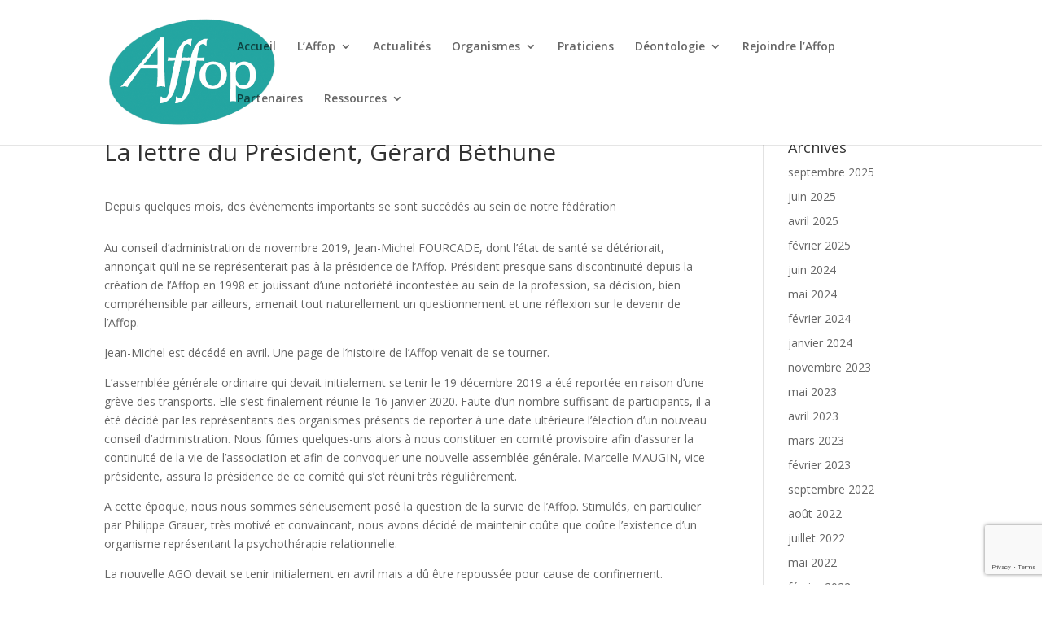

--- FILE ---
content_type: text/html; charset=UTF-8
request_url: https://www.affop.org/la-lettre-de-notre-president/
body_size: 9561
content:
<!DOCTYPE html>
<html lang="fr-FR">
<head>
	<meta charset="UTF-8" />
<meta http-equiv="X-UA-Compatible" content="IE=edge">
	<link rel="pingback" href="https://www.affop.org/xmlrpc.php" />

	<script type="text/javascript">
		document.documentElement.className = 'js';
	</script>

	<script>var et_site_url='https://www.affop.org';var et_post_id='2019';function et_core_page_resource_fallback(a,b){"undefined"===typeof b&&(b=a.sheet.cssRules&&0===a.sheet.cssRules.length);b&&(a.onerror=null,a.onload=null,a.href?a.href=et_site_url+"/?et_core_page_resource="+a.id+et_post_id:a.src&&(a.src=et_site_url+"/?et_core_page_resource="+a.id+et_post_id))}
</script><meta name='robots' content='index, follow, max-image-preview:large, max-snippet:-1, max-video-preview:-1' />

	<!-- This site is optimized with the Yoast SEO plugin v16.3 - https://yoast.com/wordpress/plugins/seo/ -->
	<title>La lettre du Président, Gérard Béthune | AFFOP</title>
	<link rel="canonical" href="https://www.affop.org/la-lettre-de-notre-president/" />
	<meta property="og:locale" content="fr_FR" />
	<meta property="og:type" content="article" />
	<meta property="og:title" content="La lettre du Président, Gérard Béthune | AFFOP" />
	<meta property="og:description" content="Depuis quelques mois, des évènements importants se sont succédés au sein de notre fédération Au conseil d&rsquo;administration de novembre 2019, Jean-Michel FOURCADE, dont l&rsquo;état de santé se détériorait, annonçait qu&rsquo;il ne se représenterait pas à la présidence de l&rsquo;Affop. Président presque sans discontinuité depuis la création de l&rsquo;Affop en 1998 et jouissant d&rsquo;une notoriété incontestée [&hellip;]" />
	<meta property="og:url" content="https://www.affop.org/la-lettre-de-notre-president/" />
	<meta property="og:site_name" content="AFFOP" />
	<meta property="article:published_time" content="2020-10-08T07:26:38+00:00" />
	<meta property="article:modified_time" content="2022-03-25T08:29:00+00:00" />
	<meta name="twitter:card" content="summary_large_image" />
	<meta name="twitter:label1" content="Écrit par">
	<meta name="twitter:data1" content="afo-bonnal">
	<meta name="twitter:label2" content="Durée de lecture est.">
	<meta name="twitter:data2" content="4 minutes">
	<script type="application/ld+json" class="yoast-schema-graph">{"@context":"https://schema.org","@graph":[{"@type":"Organization","@id":"https://www.affop.org/#organization","name":"Association F\u00e9d\u00e9rative Francophone des Organismes de Psychoth\u00e9rapie relationnelle et de Psychanalyse","url":"https://www.affop.org/","sameAs":[],"logo":{"@type":"ImageObject","@id":"https://www.affop.org/#logo","inLanguage":"fr-FR","url":"https://www.affop.org/wp-content/uploads/2017/10/affop-logo.png","contentUrl":"https://www.affop.org/wp-content/uploads/2017/10/affop-logo.png","width":354,"height":230,"caption":"Association F\u00e9d\u00e9rative Francophone des Organismes de Psychoth\u00e9rapie relationnelle et de Psychanalyse"},"image":{"@id":"https://www.affop.org/#logo"}},{"@type":"WebSite","@id":"https://www.affop.org/#website","url":"https://www.affop.org/","name":"AFFOP","description":"","publisher":{"@id":"https://www.affop.org/#organization"},"potentialAction":[{"@type":"SearchAction","target":"https://www.affop.org/?s={search_term_string}","query-input":"required name=search_term_string"}],"inLanguage":"fr-FR"},{"@type":"WebPage","@id":"https://www.affop.org/la-lettre-de-notre-president/#webpage","url":"https://www.affop.org/la-lettre-de-notre-president/","name":"La lettre du Pr\u00e9sident, G\u00e9rard B\u00e9thune | AFFOP","isPartOf":{"@id":"https://www.affop.org/#website"},"datePublished":"2020-10-08T07:26:38+00:00","dateModified":"2022-03-25T08:29:00+00:00","breadcrumb":{"@id":"https://www.affop.org/la-lettre-de-notre-president/#breadcrumb"},"inLanguage":"fr-FR","potentialAction":[{"@type":"ReadAction","target":["https://www.affop.org/la-lettre-de-notre-president/"]}]},{"@type":"BreadcrumbList","@id":"https://www.affop.org/la-lettre-de-notre-president/#breadcrumb","itemListElement":[{"@type":"ListItem","position":1,"item":{"@type":"WebPage","@id":"https://www.affop.org/","url":"https://www.affop.org/","name":"Accueil"}},{"@type":"ListItem","position":2,"item":{"@id":"https://www.affop.org/la-lettre-de-notre-president/#webpage"}}]},{"@type":"Article","@id":"https://www.affop.org/la-lettre-de-notre-president/#article","isPartOf":{"@id":"https://www.affop.org/la-lettre-de-notre-president/#webpage"},"author":{"@id":"https://www.affop.org/#/schema/person/0b6518e7a535a73e09b8cf1fe55e4552"},"headline":"La lettre du Pr\u00e9sident, G\u00e9rard B\u00e9thune","datePublished":"2020-10-08T07:26:38+00:00","dateModified":"2022-03-25T08:29:00+00:00","mainEntityOfPage":{"@id":"https://www.affop.org/la-lettre-de-notre-president/#webpage"},"wordCount":880,"publisher":{"@id":"https://www.affop.org/#organization"},"inLanguage":"fr-FR"},{"@type":"Person","@id":"https://www.affop.org/#/schema/person/0b6518e7a535a73e09b8cf1fe55e4552","name":"afo-bonnal","image":{"@type":"ImageObject","@id":"https://www.affop.org/#personlogo","inLanguage":"fr-FR","url":"https://secure.gravatar.com/avatar/e94e8743b66082d52100b23f9fe8bdeb?s=96&d=mm&r=g","contentUrl":"https://secure.gravatar.com/avatar/e94e8743b66082d52100b23f9fe8bdeb?s=96&d=mm&r=g","caption":"afo-bonnal"}}]}</script>
	<!-- / Yoast SEO plugin. -->


<link rel='dns-prefetch' href='//www.google.com' />
<link rel='dns-prefetch' href='//fonts.googleapis.com' />
<link rel='dns-prefetch' href='//s.w.org' />
<link rel="alternate" type="application/rss+xml" title="AFFOP &raquo; Flux" href="https://www.affop.org/feed/" />
<link rel="alternate" type="application/rss+xml" title="AFFOP &raquo; Flux des commentaires" href="https://www.affop.org/comments/feed/" />
		<script type="text/javascript">
			window._wpemojiSettings = {"baseUrl":"https:\/\/s.w.org\/images\/core\/emoji\/13.0.1\/72x72\/","ext":".png","svgUrl":"https:\/\/s.w.org\/images\/core\/emoji\/13.0.1\/svg\/","svgExt":".svg","source":{"concatemoji":"https:\/\/www.affop.org\/wp-includes\/js\/wp-emoji-release.min.js?ver=5.7.14"}};
			!function(e,a,t){var n,r,o,i=a.createElement("canvas"),p=i.getContext&&i.getContext("2d");function s(e,t){var a=String.fromCharCode;p.clearRect(0,0,i.width,i.height),p.fillText(a.apply(this,e),0,0);e=i.toDataURL();return p.clearRect(0,0,i.width,i.height),p.fillText(a.apply(this,t),0,0),e===i.toDataURL()}function c(e){var t=a.createElement("script");t.src=e,t.defer=t.type="text/javascript",a.getElementsByTagName("head")[0].appendChild(t)}for(o=Array("flag","emoji"),t.supports={everything:!0,everythingExceptFlag:!0},r=0;r<o.length;r++)t.supports[o[r]]=function(e){if(!p||!p.fillText)return!1;switch(p.textBaseline="top",p.font="600 32px Arial",e){case"flag":return s([127987,65039,8205,9895,65039],[127987,65039,8203,9895,65039])?!1:!s([55356,56826,55356,56819],[55356,56826,8203,55356,56819])&&!s([55356,57332,56128,56423,56128,56418,56128,56421,56128,56430,56128,56423,56128,56447],[55356,57332,8203,56128,56423,8203,56128,56418,8203,56128,56421,8203,56128,56430,8203,56128,56423,8203,56128,56447]);case"emoji":return!s([55357,56424,8205,55356,57212],[55357,56424,8203,55356,57212])}return!1}(o[r]),t.supports.everything=t.supports.everything&&t.supports[o[r]],"flag"!==o[r]&&(t.supports.everythingExceptFlag=t.supports.everythingExceptFlag&&t.supports[o[r]]);t.supports.everythingExceptFlag=t.supports.everythingExceptFlag&&!t.supports.flag,t.DOMReady=!1,t.readyCallback=function(){t.DOMReady=!0},t.supports.everything||(n=function(){t.readyCallback()},a.addEventListener?(a.addEventListener("DOMContentLoaded",n,!1),e.addEventListener("load",n,!1)):(e.attachEvent("onload",n),a.attachEvent("onreadystatechange",function(){"complete"===a.readyState&&t.readyCallback()})),(n=t.source||{}).concatemoji?c(n.concatemoji):n.wpemoji&&n.twemoji&&(c(n.twemoji),c(n.wpemoji)))}(window,document,window._wpemojiSettings);
		</script>
		<meta content="Divi v.4.9.4" name="generator"/><style type="text/css">
img.wp-smiley,
img.emoji {
	display: inline !important;
	border: none !important;
	box-shadow: none !important;
	height: 1em !important;
	width: 1em !important;
	margin: 0 .07em !important;
	vertical-align: -0.1em !important;
	background: none !important;
	padding: 0 !important;
}
</style>
	<link rel='stylesheet' id='wp-block-library-css'  href='https://www.affop.org/wp-includes/css/dist/block-library/style.min.css?ver=5.7.14' type='text/css' media='all' />
<link rel='stylesheet' id='contact-form-7-css'  href='https://www.affop.org/wp-content/plugins/contact-form-7/includes/css/styles.css?ver=5.4.1' type='text/css' media='all' />
<link rel='stylesheet' id='divi-fonts-css'  href='https://fonts.googleapis.com/css?family=Open+Sans:300italic,400italic,600italic,700italic,800italic,400,300,600,700,800&#038;subset=latin,latin-ext&#038;display=swap' type='text/css' media='all' />
<link rel='stylesheet' id='divi-style-css'  href='https://www.affop.org/wp-content/themes/Divi/style.css?ver=4.9.4' type='text/css' media='all' />
<link rel='stylesheet' id='dashicons-css'  href='https://www.affop.org/wp-includes/css/dashicons.min.css?ver=5.7.14' type='text/css' media='all' />
<script type='text/javascript' src='https://www.affop.org/wp-includes/js/jquery/jquery.min.js?ver=3.5.1' id='jquery-core-js'></script>
<script type='text/javascript' src='https://www.affop.org/wp-includes/js/jquery/jquery-migrate.min.js?ver=3.3.2' id='jquery-migrate-js'></script>
<link rel="https://api.w.org/" href="https://www.affop.org/wp-json/" /><link rel="alternate" type="application/json" href="https://www.affop.org/wp-json/wp/v2/posts/2019" /><meta name="generator" content="WordPress 5.7.14" />
<link rel='shortlink' href='https://www.affop.org/?p=2019' />
<link rel="alternate" type="application/json+oembed" href="https://www.affop.org/wp-json/oembed/1.0/embed?url=https%3A%2F%2Fwww.affop.org%2Fla-lettre-de-notre-president%2F" />
<link rel="alternate" type="text/xml+oembed" href="https://www.affop.org/wp-json/oembed/1.0/embed?url=https%3A%2F%2Fwww.affop.org%2Fla-lettre-de-notre-president%2F&#038;format=xml" />
<meta name="viewport" content="width=device-width, initial-scale=1.0, maximum-scale=1.0, user-scalable=0" /><link rel="preload" href="https://www.affop.org/wp-content/themes/Divi/core/admin/fonts/modules.ttf" as="font" crossorigin="anonymous"><link rel="shortcut icon" href="https://www.affop.org/wp-content/uploads/2017/10/affop-logo.png" /><script>
jQuery(function($){
    $('.accordion-content').css('display', 'none');
});
</script><link rel="stylesheet" id="et-divi-customizer-global-cached-inline-styles" href="https://www.affop.org/wp-content/et-cache/global/et-divi-customizer-global-17685633346625.min.css" onerror="et_core_page_resource_fallback(this, true)" onload="et_core_page_resource_fallback(this)" /></head>
<body class="post-template-default single single-post postid-2019 single-format-standard w2gm-body et_button_no_icon et_pb_button_helper_class et_fixed_nav et_show_nav et_pb_show_title et_primary_nav_dropdown_animation_expand et_secondary_nav_dropdown_animation_fade et_header_style_left et_pb_footer_columns1 et_cover_background et_pb_gutter osx et_pb_gutters3 et_right_sidebar et_divi_theme et-db et_minified_js et_minified_css">
	<div id="page-container">

	
	
			<header id="main-header" data-height-onload="100">
			<div class="container clearfix et_menu_container">
							<div class="logo_container">
					<span class="logo_helper"></span>
					<a href="https://www.affop.org/">
						<img src="https://www.affop.org/wp-content/uploads/2017/10/affop-logo.png" alt="AFFOP" id="logo" data-height-percentage="76" />
					</a>
				</div>
							<div id="et-top-navigation" data-height="100" data-fixed-height="60">
											<nav id="top-menu-nav">
						<ul id="top-menu" class="nav"><li id="menu-item-394" class="menu-item menu-item-type-post_type menu-item-object-page menu-item-home menu-item-394"><a href="https://www.affop.org/">Accueil</a></li>
<li id="menu-item-412" class="menu-item menu-item-type-custom menu-item-object-custom menu-item-has-children menu-item-412"><a>L&rsquo;Affop</a>
<ul class="sub-menu">
	<li id="menu-item-397" class="menu-item menu-item-type-post_type menu-item-object-page menu-item-397"><a href="https://www.affop.org/laffop/presentation/">Présentation</a></li>
	<li id="menu-item-398" class="menu-item menu-item-type-post_type menu-item-object-page menu-item-398"><a href="https://www.affop.org/laffop/gouvernance/">Organisation</a></li>
</ul>
</li>
<li id="menu-item-395" class="menu-item menu-item-type-post_type menu-item-object-page menu-item-395"><a href="https://www.affop.org/actualites/">Actualités</a></li>
<li id="menu-item-399" class="menu-item menu-item-type-post_type menu-item-object-page menu-item-has-children menu-item-399"><a href="https://www.affop.org/organismes/">Organismes</a>
<ul class="sub-menu">
	<li id="menu-item-400" class="menu-item menu-item-type-post_type menu-item-object-page menu-item-400"><a href="https://www.affop.org/organismes/organismes-de-formation/">Organismes de formation</a></li>
	<li id="menu-item-401" class="menu-item menu-item-type-post_type menu-item-object-page menu-item-401"><a href="https://www.affop.org/organismes/organisations-syndicales/">Organisations syndicales</a></li>
	<li id="menu-item-402" class="menu-item menu-item-type-post_type menu-item-object-page menu-item-402"><a href="https://www.affop.org/organismes/societes-savantes/">Sociétés savantes</a></li>
	<li id="menu-item-403" class="menu-item menu-item-type-post_type menu-item-object-page menu-item-403"><a href="https://www.affop.org/organismes/groupement-de-praticiens/">Groupement de praticiens</a></li>
	<li id="menu-item-404" class="menu-item menu-item-type-post_type menu-item-object-page menu-item-404"><a href="https://www.affop.org/organismes/organismes-honoraires/">Organismes honoraires</a></li>
</ul>
</li>
<li id="menu-item-405" class="menu-item menu-item-type-post_type menu-item-object-page menu-item-405"><a href="https://www.affop.org/praticiens/">Praticiens</a></li>
<li id="menu-item-2732" class="menu-item menu-item-type-custom menu-item-object-custom menu-item-has-children menu-item-2732"><a>Déontologie</a>
<ul class="sub-menu">
	<li id="menu-item-2731" class="menu-item menu-item-type-post_type menu-item-object-page menu-item-2731"><a href="https://www.affop.org/presentation-de-la-ced/">Présentation de la CED</a></li>
	<li id="menu-item-2734" class="menu-item menu-item-type-post_type menu-item-object-page menu-item-2734"><a href="https://www.affop.org/code-de-deontologie-et-dethique/">Code de déontologie et d’éthique</a></li>
	<li id="menu-item-2736" class="menu-item menu-item-type-post_type menu-item-object-page menu-item-2736"><a href="https://www.affop.org/les-publications-de-la-ced/">Les publications de la CED</a></li>
	<li id="menu-item-2735" class="menu-item menu-item-type-post_type menu-item-object-page menu-item-2735"><a href="https://www.affop.org/contactez-la-ced/">Contactez la CED</a></li>
</ul>
</li>
<li id="menu-item-406" class="menu-item menu-item-type-post_type menu-item-object-page menu-item-406"><a href="https://www.affop.org/rejoindre-laffop/">Rejoindre l’Affop</a></li>
<li id="menu-item-2420" class="menu-item menu-item-type-post_type menu-item-object-page menu-item-2420"><a href="https://www.affop.org/partenaires/">Partenaires</a></li>
<li id="menu-item-754" class="menu-item menu-item-type-custom menu-item-object-custom menu-item-has-children menu-item-754"><a>Ressources</a>
<ul class="sub-menu">
	<li id="menu-item-408" class="menu-item menu-item-type-post_type menu-item-object-page menu-item-408"><a href="https://www.affop.org/ressources/publications/">Publications</a></li>
	<li id="menu-item-409" class="menu-item menu-item-type-post_type menu-item-object-page menu-item-409"><a href="https://www.affop.org/ressources/telechargements/">Téléchargements</a></li>
	<li id="menu-item-410" class="menu-item menu-item-type-post_type menu-item-object-page menu-item-410"><a href="https://www.affop.org/ressources/textes-de-references/">Textes de références</a></li>
	<li id="menu-item-411" class="menu-item menu-item-type-post_type menu-item-object-page menu-item-411"><a href="https://www.affop.org/ressources/archives/">Archives</a></li>
</ul>
</li>
</ul>						</nav>
					
					
					
					
					<div id="et_mobile_nav_menu">
				<div class="mobile_nav closed">
					<span class="select_page">Sélectionner une page</span>
					<span class="mobile_menu_bar mobile_menu_bar_toggle"></span>
				</div>
			</div>				</div> <!-- #et-top-navigation -->
			</div> <!-- .container -->
			<div class="et_search_outer">
				<div class="container et_search_form_container">
					<form role="search" method="get" class="et-search-form" action="https://www.affop.org/">
					<input type="search" class="et-search-field" placeholder="Rechercher &hellip;" value="" name="s" title="Rechercher:" />					</form>
					<span class="et_close_search_field"></span>
				</div>
			</div>
		</header> <!-- #main-header -->
			<div id="et-main-area">
	
<div id="main-content">
		<div class="container">
		<div id="content-area" class="clearfix">
			<div id="left-area">
											<article id="post-2019" class="et_pb_post post-2019 post type-post status-publish format-standard hentry category-non-classe">
											<div class="et_post_meta_wrapper">
							<h1 class="entry-title">La lettre du Président, Gérard Béthune</h1>

						
												</div> <!-- .et_post_meta_wrapper -->
				
					<div class="entry-content">
					
<p>Depuis quelques mois, des évènements importants se sont succédés au sein de notre fédération</p>



<p><span id="more-2019"></span></p>



<p>Au conseil d&rsquo;administration de novembre 2019, Jean-Michel FOURCADE, dont l&rsquo;état de santé se détériorait, annonçait qu&rsquo;il ne se représenterait pas à la présidence de l&rsquo;Affop. Président presque sans discontinuité depuis la création de l&rsquo;Affop en 1998 et jouissant d&rsquo;une notoriété incontestée au sein de la profession, sa décision, bien compréhensible par ailleurs, amenait tout naturellement un questionnement et une réflexion sur le devenir de l&rsquo;Affop.</p>



<p>Jean-Michel est décédé en avril. Une page de l&rsquo;histoire de l&rsquo;Affop venait de se tourner.</p>



<p>L&rsquo;assemblée générale ordinaire qui devait initialement se tenir le 19 décembre 2019 a été reportée en raison d&rsquo;une grève des transports. Elle s&rsquo;est finalement réunie le 16 janvier 2020. Faute d&rsquo;un nombre suffisant de participants, il a été décidé par les représentants des organismes présents de reporter à une date ultérieure l&rsquo;élection d&rsquo;un nouveau conseil d&rsquo;administration. Nous fûmes quelques-uns alors à nous constituer en comité provisoire afin d&rsquo;assurer la continuité de la vie de l&rsquo;association et afin de convoquer une nouvelle assemblée générale. Marcelle MAUGIN, vice-présidente, assura la présidence de ce comité qui s&rsquo;et réuni très régulièrement.</p>



<p>A cette époque, nous nous sommes sérieusement posé la question de la survie de l&rsquo;Affop. Stimulés, en particulier par Philippe Grauer, très motivé et convaincant, nous avons décidé de maintenir coûte que coûte l&rsquo;existence d&rsquo;un organisme représentant la psychothérapie relationnelle.</p>



<p>La nouvelle AGO devait se tenir initialement en avril mais a dû être repoussée pour cause de confinement.</p>



<p>Le 2 juillet, une AGO par visioconférence a pu se réunir. Les membres du comité provisoire ont pu constater que leurs efforts de communication avaient porté leurs fruits car un nombre important d&rsquo;organismes étaient présents ou représentés, manifestant ainsi leur intérêt pour l&rsquo;existence et la pérennité d&rsquo;une fédération dédiée à la défense et à la promotion de la psychothérapie relationnelle et des valeurs qui lui sont attachées. Un projet d&rsquo;orientation ambitieux a été élaboré et un nouveau conseil d&rsquo;administration élu.</p>



<p>Ce dernier s&rsquo;est réuni pour la première fois le 17 septembre et a procédé, comme prévu par nos statuts à l&rsquo;élection d&rsquo;un bureau.</p>



<p>Après mûre réflexion, beaucoup d&rsquo;hésitations et quelques encouragements amicaux, j&rsquo;ai décidé de me présenter à la présidence avec le projet de remettre l&rsquo;Affop sur les rails après cette longue période de flottement et de commencer à mettre en oeuvre le projet d&rsquo;orientation élaboré en juillet.</p>



<p>J&rsquo;ai été pendant 10 ans secrétaire général de l&rsquo;Affop, efficacement secondé par Arlette GASTINE avec qui nous formions en réalité un binôme. Je peux donc dire que « je connais bien la maison ».</p>



<p>Ma conviction est qu&rsquo;en premier lieu, il est nécessaire de partager les responsabilités afin que davantage de représentants des organismes membres puissent réellement participer aux actions de l&rsquo;Affop. L&rsquo;expérience nous a appris qu&rsquo;une organisation trop pyramidale entraînait le désintérêt progressif des membres même s&rsquo;ils restaient attachés à l&rsquo;existence de notre fédération. Cela s&rsquo;était traduit par la faible participation à l&rsquo;assemblée générale du 16 janvier à l&rsquo;issue de laquelle nous nous sommes posé la question de la survie de l&rsquo;Affop.</p>



<p>Une des priorités serait donc de réfléchir à une modification des statuts qui nous permettrait de mieux fonctionner.</p>



<p>Le conseil d&rsquo;administration m&rsquo;a élu en tant que président ainsi que Caroline ULMER-NEWHOUSE (secrétaire générale) et Serge CUEILLE (trésorier) pour compléter le bureau.</p>



<p>Nous nous sentons soutenus par un conseil d&rsquo;administration motivé. Malgré nos différences, nous nous retrouvons tous autour des valeurs de la psychothérapie relationnelle et son credo: la relation est le principal moteur du changement. Cela signifie, pour moi que, même si chacun a sa propre façon d&rsquo;accompagner le patient, nous ne perdons jamais de vue ce qui se passe dans la relation entre lui et nous, que nous y sommes très attentifs et que cela nous sert, en quelque sorte, de boussole. En d&rsquo;autres termes, cela signifie que nous refusons d&rsquo;interposer entre le patient et le thérapeute une méthode, un protocole déshumanisé, qui nous ferait perdre le contact vivant avec elle ou avec lui.</p>



<p>Je ne voudrais pas terminer ce billet sans rendre un hommage particulier à ceux qui nous ont quittés, je pense à Eliane LOCATELLI, Jean-Michel FOURCADE ainsi qu&rsquo;à Pierre CORET qui a longtemps participé aux travaux de l&rsquo;Affop.</p>



<p>D&rsquo;autres, heureusement, restent: Marcelle MAUGIN, Arlette GASTINE, Philippe Grauer, Serge CUEILLE parmi les plus anciens. Et puis Caroline ULMER-NEWHOUSE, Christiane LAURENT, et les « nouveaux » qui apportent du sang neuf: Frédéric BRISSAUD, Marc BITTAR, Jean-Constantin COLLETTO.</p>



<p>J&rsquo;espère que tous ensemble nous réussirons à défendre notre cause alors que les vents nous sont actuellement plutôt contraires. Mais, comme le savent tous les marins, les vents finissent toujours par tourner&#8230;.</p>



<p>Gérard BETHUNE</p>
					</div> <!-- .entry-content -->
					<div class="et_post_meta_wrapper">
										</div> <!-- .et_post_meta_wrapper -->
				</article> <!-- .et_pb_post -->

						</div> <!-- #left-area -->

				<div id="sidebar">
		<div id="archives-3" class="et_pb_widget widget_archive"><h4 class="widgettitle">Archives</h4>
			<ul>
					<li><a href='https://www.affop.org/2025/09/'>septembre 2025</a></li>
	<li><a href='https://www.affop.org/2025/06/'>juin 2025</a></li>
	<li><a href='https://www.affop.org/2025/04/'>avril 2025</a></li>
	<li><a href='https://www.affop.org/2025/02/'>février 2025</a></li>
	<li><a href='https://www.affop.org/2024/06/'>juin 2024</a></li>
	<li><a href='https://www.affop.org/2024/05/'>mai 2024</a></li>
	<li><a href='https://www.affop.org/2024/02/'>février 2024</a></li>
	<li><a href='https://www.affop.org/2024/01/'>janvier 2024</a></li>
	<li><a href='https://www.affop.org/2023/11/'>novembre 2023</a></li>
	<li><a href='https://www.affop.org/2023/05/'>mai 2023</a></li>
	<li><a href='https://www.affop.org/2023/04/'>avril 2023</a></li>
	<li><a href='https://www.affop.org/2023/03/'>mars 2023</a></li>
	<li><a href='https://www.affop.org/2023/02/'>février 2023</a></li>
	<li><a href='https://www.affop.org/2022/09/'>septembre 2022</a></li>
	<li><a href='https://www.affop.org/2022/08/'>août 2022</a></li>
	<li><a href='https://www.affop.org/2022/07/'>juillet 2022</a></li>
	<li><a href='https://www.affop.org/2022/05/'>mai 2022</a></li>
	<li><a href='https://www.affop.org/2022/02/'>février 2022</a></li>
	<li><a href='https://www.affop.org/2022/01/'>janvier 2022</a></li>
	<li><a href='https://www.affop.org/2021/11/'>novembre 2021</a></li>
	<li><a href='https://www.affop.org/2021/10/'>octobre 2021</a></li>
	<li><a href='https://www.affop.org/2021/07/'>juillet 2021</a></li>
	<li><a href='https://www.affop.org/2021/05/'>mai 2021</a></li>
	<li><a href='https://www.affop.org/2021/03/'>mars 2021</a></li>
	<li><a href='https://www.affop.org/2021/01/'>janvier 2021</a></li>
	<li><a href='https://www.affop.org/2020/11/'>novembre 2020</a></li>
	<li><a href='https://www.affop.org/2020/10/'>octobre 2020</a></li>
	<li><a href='https://www.affop.org/2020/06/'>juin 2020</a></li>
	<li><a href='https://www.affop.org/2020/05/'>mai 2020</a></li>
	<li><a href='https://www.affop.org/2020/04/'>avril 2020</a></li>
	<li><a href='https://www.affop.org/2020/03/'>mars 2020</a></li>
	<li><a href='https://www.affop.org/2019/10/'>octobre 2019</a></li>
	<li><a href='https://www.affop.org/2019/08/'>août 2019</a></li>
	<li><a href='https://www.affop.org/2019/07/'>juillet 2019</a></li>
	<li><a href='https://www.affop.org/2019/05/'>mai 2019</a></li>
	<li><a href='https://www.affop.org/2019/01/'>janvier 2019</a></li>
	<li><a href='https://www.affop.org/2018/12/'>décembre 2018</a></li>
	<li><a href='https://www.affop.org/2018/10/'>octobre 2018</a></li>
	<li><a href='https://www.affop.org/2018/09/'>septembre 2018</a></li>
	<li><a href='https://www.affop.org/2018/08/'>août 2018</a></li>
	<li><a href='https://www.affop.org/2018/06/'>juin 2018</a></li>
	<li><a href='https://www.affop.org/2018/05/'>mai 2018</a></li>
	<li><a href='https://www.affop.org/2018/04/'>avril 2018</a></li>
	<li><a href='https://www.affop.org/2018/03/'>mars 2018</a></li>
	<li><a href='https://www.affop.org/2018/02/'>février 2018</a></li>
	<li><a href='https://www.affop.org/2018/01/'>janvier 2018</a></li>
	<li><a href='https://www.affop.org/2017/12/'>décembre 2017</a></li>
	<li><a href='https://www.affop.org/2017/05/'>mai 2017</a></li>
	<li><a href='https://www.affop.org/2017/01/'>janvier 2017</a></li>
			</ul>

			</div> <!-- end .et_pb_widget -->	</div> <!-- end #sidebar -->
		</div> <!-- #content-area -->
	</div> <!-- .container -->
	</div> <!-- #main-content -->


			<footer id="main-footer">
				

		
				<div id="et-footer-nav">
					<div class="container">
						<ul id="menu-footer_menu" class="bottom-nav"><li id="menu-item-885" class="menu-item menu-item-type-post_type menu-item-object-page menu-item-885"><a href="https://www.affop.org/actualites/">Actualités</a></li>
<li id="menu-item-1072" class="menu-item menu-item-type-post_type menu-item-object-page menu-item-1072"><a href="https://www.affop.org/tribune/">Tribune</a></li>
<li id="menu-item-886" class="menu-item menu-item-type-post_type menu-item-object-page menu-item-886"><a href="https://www.affop.org/praticiens/annuaire/">Annuaire</a></li>
<li id="menu-item-887" class="menu-item menu-item-type-post_type menu-item-object-page menu-item-887"><a href="https://www.affop.org/rejoindre-laffop/">Rejoindre l&rsquo;Affop</a></li>
<li id="menu-item-1079" class="menu-item menu-item-type-post_type menu-item-object-page menu-item-1079"><a href="https://www.affop.org/contactez-nous/">Contactez nous</a></li>
</ul>					</div>
				</div> <!-- #et-footer-nav -->

			
				<div id="footer-bottom">
					<div class="container clearfix">
				<ul class="et-social-icons">


</ul><div id="footer-info">Mentions Légales - © 2017 Association Fédérative Francophone des Organismes de Psychothérapie relationnelle et de psychanalyse - Tous droits réservés</div>					</div>	<!-- .container -->
				</div>
			</footer> <!-- #main-footer -->
		</div> <!-- #et-main-area -->


	</div> <!-- #page-container -->

	<script type='text/javascript' src='https://www.affop.org/wp-includes/js/dist/vendor/wp-polyfill.min.js?ver=7.4.4' id='wp-polyfill-js'></script>
<script type='text/javascript' id='wp-polyfill-js-after'>
( 'fetch' in window ) || document.write( '<script src="https://www.affop.org/wp-includes/js/dist/vendor/wp-polyfill-fetch.min.js?ver=3.0.0"></scr' + 'ipt>' );( document.contains ) || document.write( '<script src="https://www.affop.org/wp-includes/js/dist/vendor/wp-polyfill-node-contains.min.js?ver=3.42.0"></scr' + 'ipt>' );( window.DOMRect ) || document.write( '<script src="https://www.affop.org/wp-includes/js/dist/vendor/wp-polyfill-dom-rect.min.js?ver=3.42.0"></scr' + 'ipt>' );( window.URL && window.URL.prototype && window.URLSearchParams ) || document.write( '<script src="https://www.affop.org/wp-includes/js/dist/vendor/wp-polyfill-url.min.js?ver=3.6.4"></scr' + 'ipt>' );( window.FormData && window.FormData.prototype.keys ) || document.write( '<script src="https://www.affop.org/wp-includes/js/dist/vendor/wp-polyfill-formdata.min.js?ver=3.0.12"></scr' + 'ipt>' );( Element.prototype.matches && Element.prototype.closest ) || document.write( '<script src="https://www.affop.org/wp-includes/js/dist/vendor/wp-polyfill-element-closest.min.js?ver=2.0.2"></scr' + 'ipt>' );( 'objectFit' in document.documentElement.style ) || document.write( '<script src="https://www.affop.org/wp-includes/js/dist/vendor/wp-polyfill-object-fit.min.js?ver=2.3.4"></scr' + 'ipt>' );
</script>
<script type='text/javascript' id='contact-form-7-js-extra'>
/* <![CDATA[ */
var wpcf7 = {"api":{"root":"https:\/\/www.affop.org\/wp-json\/","namespace":"contact-form-7\/v1"}};
/* ]]> */
</script>
<script type='text/javascript' src='https://www.affop.org/wp-content/plugins/contact-form-7/includes/js/index.js?ver=5.4.1' id='contact-form-7-js'></script>
<script type='text/javascript' src='https://www.affop.org/wp-content/plugins/better-wp-security/core/modules/wordpress-tweaks/js/blankshield/blankshield.min.js?ver=4122' id='blankshield-js'></script>
<script type='text/javascript' src='https://www.affop.org/wp-content/plugins/better-wp-security/core/modules/wordpress-tweaks/js/block-tabnapping.min.js?ver=4122' id='itsec-wt-block-tabnapping-js'></script>
<script type='text/javascript' id='divi-custom-script-js-extra'>
/* <![CDATA[ */
var DIVI = {"item_count":"%d Item","items_count":"%d Items"};
var et_shortcodes_strings = {"previous":"Pr\u00e9c\u00e9dent","next":"Suivant"};
var et_pb_custom = {"ajaxurl":"https:\/\/www.affop.org\/wp-admin\/admin-ajax.php","images_uri":"https:\/\/www.affop.org\/wp-content\/themes\/Divi\/images","builder_images_uri":"https:\/\/www.affop.org\/wp-content\/themes\/Divi\/includes\/builder\/images","et_frontend_nonce":"0360be5756","subscription_failed":"Veuillez v\u00e9rifier les champs ci-dessous pour vous assurer que vous avez entr\u00e9 les informations correctes.","et_ab_log_nonce":"22f9e21c36","fill_message":"S'il vous pla\u00eet, remplissez les champs suivants:","contact_error_message":"Veuillez corriger les erreurs suivantes :","invalid":"E-mail non valide","captcha":"Captcha","prev":"Pr\u00e9c\u00e9dent","previous":"Pr\u00e9c\u00e9dente","next":"Prochaine","wrong_captcha":"Vous avez entr\u00e9 le mauvais num\u00e9ro dans le captcha.","wrong_checkbox":"Checkbox","ignore_waypoints":"no","is_divi_theme_used":"1","widget_search_selector":".widget_search","ab_tests":[],"is_ab_testing_active":"","page_id":"2019","unique_test_id":"","ab_bounce_rate":"5","is_cache_plugin_active":"no","is_shortcode_tracking":"","tinymce_uri":""}; var et_builder_utils_params = {"condition":{"diviTheme":true,"extraTheme":false},"scrollLocations":["app","top"],"builderScrollLocations":{"desktop":"app","tablet":"app","phone":"app"},"onloadScrollLocation":"app","builderType":"fe"}; var et_frontend_scripts = {"builderCssContainerPrefix":"#et-boc","builderCssLayoutPrefix":"#et-boc .et-l"};
var et_pb_box_shadow_elements = [];
var et_pb_motion_elements = {"desktop":[],"tablet":[],"phone":[]};
var et_pb_sticky_elements = [];
/* ]]> */
</script>
<script type='text/javascript' src='https://www.affop.org/wp-content/themes/Divi/js/custom.unified.js?ver=4.9.4' id='divi-custom-script-js'></script>
<script type='text/javascript' src='https://www.affop.org/wp-content/themes/Divi/core/admin/js/common.js?ver=4.9.4' id='et-core-common-js'></script>
<script type='text/javascript' src='https://www.google.com/recaptcha/api.js?render=6LfA3JcUAAAAAN5Mbi9GpIkCeVfnPjLkPcIELZAT&#038;ver=3.0' id='google-recaptcha-js'></script>
<script type='text/javascript' id='wpcf7-recaptcha-js-extra'>
/* <![CDATA[ */
var wpcf7_recaptcha = {"sitekey":"6LfA3JcUAAAAAN5Mbi9GpIkCeVfnPjLkPcIELZAT","actions":{"homepage":"homepage","contactform":"contactform"}};
/* ]]> */
</script>
<script type='text/javascript' src='https://www.affop.org/wp-content/plugins/contact-form-7/modules/recaptcha/index.js?ver=5.4.1' id='wpcf7-recaptcha-js'></script>
<script type='text/javascript' src='https://www.affop.org/wp-includes/js/jquery/ui/core.min.js?ver=1.12.1' id='jquery-ui-core-js'></script>
<script type='text/javascript' src='https://www.affop.org/wp-includes/js/jquery/ui/mouse.min.js?ver=1.12.1' id='jquery-ui-mouse-js'></script>
<script type='text/javascript' id='jquery-ui-slider-js-extra'>
/* <![CDATA[ */
var slider_params = {"min":"0","max":"100"};
/* ]]> */
</script>
<script type='text/javascript' src='https://www.affop.org/wp-includes/js/jquery/ui/slider.min.js?ver=1.12.1' id='jquery-ui-slider-js'></script>
<script type='text/javascript' src='https://www.affop.org/wp-includes/js/jquery/jquery.ui.touch-punch.js?ver=0.2.2' id='jquery-touch-punch-js'></script>
<script type='text/javascript' src='https://www.affop.org/wp-includes/js/wp-embed.min.js?ver=5.7.14' id='wp-embed-js'></script>
</body>
</html>


--- FILE ---
content_type: text/html; charset=utf-8
request_url: https://www.google.com/recaptcha/api2/anchor?ar=1&k=6LfA3JcUAAAAAN5Mbi9GpIkCeVfnPjLkPcIELZAT&co=aHR0cHM6Ly93d3cuYWZmb3Aub3JnOjQ0Mw..&hl=en&v=PoyoqOPhxBO7pBk68S4YbpHZ&size=invisible&anchor-ms=20000&execute-ms=30000&cb=ezun6h9f2jzw
body_size: 48667
content:
<!DOCTYPE HTML><html dir="ltr" lang="en"><head><meta http-equiv="Content-Type" content="text/html; charset=UTF-8">
<meta http-equiv="X-UA-Compatible" content="IE=edge">
<title>reCAPTCHA</title>
<style type="text/css">
/* cyrillic-ext */
@font-face {
  font-family: 'Roboto';
  font-style: normal;
  font-weight: 400;
  font-stretch: 100%;
  src: url(//fonts.gstatic.com/s/roboto/v48/KFO7CnqEu92Fr1ME7kSn66aGLdTylUAMa3GUBHMdazTgWw.woff2) format('woff2');
  unicode-range: U+0460-052F, U+1C80-1C8A, U+20B4, U+2DE0-2DFF, U+A640-A69F, U+FE2E-FE2F;
}
/* cyrillic */
@font-face {
  font-family: 'Roboto';
  font-style: normal;
  font-weight: 400;
  font-stretch: 100%;
  src: url(//fonts.gstatic.com/s/roboto/v48/KFO7CnqEu92Fr1ME7kSn66aGLdTylUAMa3iUBHMdazTgWw.woff2) format('woff2');
  unicode-range: U+0301, U+0400-045F, U+0490-0491, U+04B0-04B1, U+2116;
}
/* greek-ext */
@font-face {
  font-family: 'Roboto';
  font-style: normal;
  font-weight: 400;
  font-stretch: 100%;
  src: url(//fonts.gstatic.com/s/roboto/v48/KFO7CnqEu92Fr1ME7kSn66aGLdTylUAMa3CUBHMdazTgWw.woff2) format('woff2');
  unicode-range: U+1F00-1FFF;
}
/* greek */
@font-face {
  font-family: 'Roboto';
  font-style: normal;
  font-weight: 400;
  font-stretch: 100%;
  src: url(//fonts.gstatic.com/s/roboto/v48/KFO7CnqEu92Fr1ME7kSn66aGLdTylUAMa3-UBHMdazTgWw.woff2) format('woff2');
  unicode-range: U+0370-0377, U+037A-037F, U+0384-038A, U+038C, U+038E-03A1, U+03A3-03FF;
}
/* math */
@font-face {
  font-family: 'Roboto';
  font-style: normal;
  font-weight: 400;
  font-stretch: 100%;
  src: url(//fonts.gstatic.com/s/roboto/v48/KFO7CnqEu92Fr1ME7kSn66aGLdTylUAMawCUBHMdazTgWw.woff2) format('woff2');
  unicode-range: U+0302-0303, U+0305, U+0307-0308, U+0310, U+0312, U+0315, U+031A, U+0326-0327, U+032C, U+032F-0330, U+0332-0333, U+0338, U+033A, U+0346, U+034D, U+0391-03A1, U+03A3-03A9, U+03B1-03C9, U+03D1, U+03D5-03D6, U+03F0-03F1, U+03F4-03F5, U+2016-2017, U+2034-2038, U+203C, U+2040, U+2043, U+2047, U+2050, U+2057, U+205F, U+2070-2071, U+2074-208E, U+2090-209C, U+20D0-20DC, U+20E1, U+20E5-20EF, U+2100-2112, U+2114-2115, U+2117-2121, U+2123-214F, U+2190, U+2192, U+2194-21AE, U+21B0-21E5, U+21F1-21F2, U+21F4-2211, U+2213-2214, U+2216-22FF, U+2308-230B, U+2310, U+2319, U+231C-2321, U+2336-237A, U+237C, U+2395, U+239B-23B7, U+23D0, U+23DC-23E1, U+2474-2475, U+25AF, U+25B3, U+25B7, U+25BD, U+25C1, U+25CA, U+25CC, U+25FB, U+266D-266F, U+27C0-27FF, U+2900-2AFF, U+2B0E-2B11, U+2B30-2B4C, U+2BFE, U+3030, U+FF5B, U+FF5D, U+1D400-1D7FF, U+1EE00-1EEFF;
}
/* symbols */
@font-face {
  font-family: 'Roboto';
  font-style: normal;
  font-weight: 400;
  font-stretch: 100%;
  src: url(//fonts.gstatic.com/s/roboto/v48/KFO7CnqEu92Fr1ME7kSn66aGLdTylUAMaxKUBHMdazTgWw.woff2) format('woff2');
  unicode-range: U+0001-000C, U+000E-001F, U+007F-009F, U+20DD-20E0, U+20E2-20E4, U+2150-218F, U+2190, U+2192, U+2194-2199, U+21AF, U+21E6-21F0, U+21F3, U+2218-2219, U+2299, U+22C4-22C6, U+2300-243F, U+2440-244A, U+2460-24FF, U+25A0-27BF, U+2800-28FF, U+2921-2922, U+2981, U+29BF, U+29EB, U+2B00-2BFF, U+4DC0-4DFF, U+FFF9-FFFB, U+10140-1018E, U+10190-1019C, U+101A0, U+101D0-101FD, U+102E0-102FB, U+10E60-10E7E, U+1D2C0-1D2D3, U+1D2E0-1D37F, U+1F000-1F0FF, U+1F100-1F1AD, U+1F1E6-1F1FF, U+1F30D-1F30F, U+1F315, U+1F31C, U+1F31E, U+1F320-1F32C, U+1F336, U+1F378, U+1F37D, U+1F382, U+1F393-1F39F, U+1F3A7-1F3A8, U+1F3AC-1F3AF, U+1F3C2, U+1F3C4-1F3C6, U+1F3CA-1F3CE, U+1F3D4-1F3E0, U+1F3ED, U+1F3F1-1F3F3, U+1F3F5-1F3F7, U+1F408, U+1F415, U+1F41F, U+1F426, U+1F43F, U+1F441-1F442, U+1F444, U+1F446-1F449, U+1F44C-1F44E, U+1F453, U+1F46A, U+1F47D, U+1F4A3, U+1F4B0, U+1F4B3, U+1F4B9, U+1F4BB, U+1F4BF, U+1F4C8-1F4CB, U+1F4D6, U+1F4DA, U+1F4DF, U+1F4E3-1F4E6, U+1F4EA-1F4ED, U+1F4F7, U+1F4F9-1F4FB, U+1F4FD-1F4FE, U+1F503, U+1F507-1F50B, U+1F50D, U+1F512-1F513, U+1F53E-1F54A, U+1F54F-1F5FA, U+1F610, U+1F650-1F67F, U+1F687, U+1F68D, U+1F691, U+1F694, U+1F698, U+1F6AD, U+1F6B2, U+1F6B9-1F6BA, U+1F6BC, U+1F6C6-1F6CF, U+1F6D3-1F6D7, U+1F6E0-1F6EA, U+1F6F0-1F6F3, U+1F6F7-1F6FC, U+1F700-1F7FF, U+1F800-1F80B, U+1F810-1F847, U+1F850-1F859, U+1F860-1F887, U+1F890-1F8AD, U+1F8B0-1F8BB, U+1F8C0-1F8C1, U+1F900-1F90B, U+1F93B, U+1F946, U+1F984, U+1F996, U+1F9E9, U+1FA00-1FA6F, U+1FA70-1FA7C, U+1FA80-1FA89, U+1FA8F-1FAC6, U+1FACE-1FADC, U+1FADF-1FAE9, U+1FAF0-1FAF8, U+1FB00-1FBFF;
}
/* vietnamese */
@font-face {
  font-family: 'Roboto';
  font-style: normal;
  font-weight: 400;
  font-stretch: 100%;
  src: url(//fonts.gstatic.com/s/roboto/v48/KFO7CnqEu92Fr1ME7kSn66aGLdTylUAMa3OUBHMdazTgWw.woff2) format('woff2');
  unicode-range: U+0102-0103, U+0110-0111, U+0128-0129, U+0168-0169, U+01A0-01A1, U+01AF-01B0, U+0300-0301, U+0303-0304, U+0308-0309, U+0323, U+0329, U+1EA0-1EF9, U+20AB;
}
/* latin-ext */
@font-face {
  font-family: 'Roboto';
  font-style: normal;
  font-weight: 400;
  font-stretch: 100%;
  src: url(//fonts.gstatic.com/s/roboto/v48/KFO7CnqEu92Fr1ME7kSn66aGLdTylUAMa3KUBHMdazTgWw.woff2) format('woff2');
  unicode-range: U+0100-02BA, U+02BD-02C5, U+02C7-02CC, U+02CE-02D7, U+02DD-02FF, U+0304, U+0308, U+0329, U+1D00-1DBF, U+1E00-1E9F, U+1EF2-1EFF, U+2020, U+20A0-20AB, U+20AD-20C0, U+2113, U+2C60-2C7F, U+A720-A7FF;
}
/* latin */
@font-face {
  font-family: 'Roboto';
  font-style: normal;
  font-weight: 400;
  font-stretch: 100%;
  src: url(//fonts.gstatic.com/s/roboto/v48/KFO7CnqEu92Fr1ME7kSn66aGLdTylUAMa3yUBHMdazQ.woff2) format('woff2');
  unicode-range: U+0000-00FF, U+0131, U+0152-0153, U+02BB-02BC, U+02C6, U+02DA, U+02DC, U+0304, U+0308, U+0329, U+2000-206F, U+20AC, U+2122, U+2191, U+2193, U+2212, U+2215, U+FEFF, U+FFFD;
}
/* cyrillic-ext */
@font-face {
  font-family: 'Roboto';
  font-style: normal;
  font-weight: 500;
  font-stretch: 100%;
  src: url(//fonts.gstatic.com/s/roboto/v48/KFO7CnqEu92Fr1ME7kSn66aGLdTylUAMa3GUBHMdazTgWw.woff2) format('woff2');
  unicode-range: U+0460-052F, U+1C80-1C8A, U+20B4, U+2DE0-2DFF, U+A640-A69F, U+FE2E-FE2F;
}
/* cyrillic */
@font-face {
  font-family: 'Roboto';
  font-style: normal;
  font-weight: 500;
  font-stretch: 100%;
  src: url(//fonts.gstatic.com/s/roboto/v48/KFO7CnqEu92Fr1ME7kSn66aGLdTylUAMa3iUBHMdazTgWw.woff2) format('woff2');
  unicode-range: U+0301, U+0400-045F, U+0490-0491, U+04B0-04B1, U+2116;
}
/* greek-ext */
@font-face {
  font-family: 'Roboto';
  font-style: normal;
  font-weight: 500;
  font-stretch: 100%;
  src: url(//fonts.gstatic.com/s/roboto/v48/KFO7CnqEu92Fr1ME7kSn66aGLdTylUAMa3CUBHMdazTgWw.woff2) format('woff2');
  unicode-range: U+1F00-1FFF;
}
/* greek */
@font-face {
  font-family: 'Roboto';
  font-style: normal;
  font-weight: 500;
  font-stretch: 100%;
  src: url(//fonts.gstatic.com/s/roboto/v48/KFO7CnqEu92Fr1ME7kSn66aGLdTylUAMa3-UBHMdazTgWw.woff2) format('woff2');
  unicode-range: U+0370-0377, U+037A-037F, U+0384-038A, U+038C, U+038E-03A1, U+03A3-03FF;
}
/* math */
@font-face {
  font-family: 'Roboto';
  font-style: normal;
  font-weight: 500;
  font-stretch: 100%;
  src: url(//fonts.gstatic.com/s/roboto/v48/KFO7CnqEu92Fr1ME7kSn66aGLdTylUAMawCUBHMdazTgWw.woff2) format('woff2');
  unicode-range: U+0302-0303, U+0305, U+0307-0308, U+0310, U+0312, U+0315, U+031A, U+0326-0327, U+032C, U+032F-0330, U+0332-0333, U+0338, U+033A, U+0346, U+034D, U+0391-03A1, U+03A3-03A9, U+03B1-03C9, U+03D1, U+03D5-03D6, U+03F0-03F1, U+03F4-03F5, U+2016-2017, U+2034-2038, U+203C, U+2040, U+2043, U+2047, U+2050, U+2057, U+205F, U+2070-2071, U+2074-208E, U+2090-209C, U+20D0-20DC, U+20E1, U+20E5-20EF, U+2100-2112, U+2114-2115, U+2117-2121, U+2123-214F, U+2190, U+2192, U+2194-21AE, U+21B0-21E5, U+21F1-21F2, U+21F4-2211, U+2213-2214, U+2216-22FF, U+2308-230B, U+2310, U+2319, U+231C-2321, U+2336-237A, U+237C, U+2395, U+239B-23B7, U+23D0, U+23DC-23E1, U+2474-2475, U+25AF, U+25B3, U+25B7, U+25BD, U+25C1, U+25CA, U+25CC, U+25FB, U+266D-266F, U+27C0-27FF, U+2900-2AFF, U+2B0E-2B11, U+2B30-2B4C, U+2BFE, U+3030, U+FF5B, U+FF5D, U+1D400-1D7FF, U+1EE00-1EEFF;
}
/* symbols */
@font-face {
  font-family: 'Roboto';
  font-style: normal;
  font-weight: 500;
  font-stretch: 100%;
  src: url(//fonts.gstatic.com/s/roboto/v48/KFO7CnqEu92Fr1ME7kSn66aGLdTylUAMaxKUBHMdazTgWw.woff2) format('woff2');
  unicode-range: U+0001-000C, U+000E-001F, U+007F-009F, U+20DD-20E0, U+20E2-20E4, U+2150-218F, U+2190, U+2192, U+2194-2199, U+21AF, U+21E6-21F0, U+21F3, U+2218-2219, U+2299, U+22C4-22C6, U+2300-243F, U+2440-244A, U+2460-24FF, U+25A0-27BF, U+2800-28FF, U+2921-2922, U+2981, U+29BF, U+29EB, U+2B00-2BFF, U+4DC0-4DFF, U+FFF9-FFFB, U+10140-1018E, U+10190-1019C, U+101A0, U+101D0-101FD, U+102E0-102FB, U+10E60-10E7E, U+1D2C0-1D2D3, U+1D2E0-1D37F, U+1F000-1F0FF, U+1F100-1F1AD, U+1F1E6-1F1FF, U+1F30D-1F30F, U+1F315, U+1F31C, U+1F31E, U+1F320-1F32C, U+1F336, U+1F378, U+1F37D, U+1F382, U+1F393-1F39F, U+1F3A7-1F3A8, U+1F3AC-1F3AF, U+1F3C2, U+1F3C4-1F3C6, U+1F3CA-1F3CE, U+1F3D4-1F3E0, U+1F3ED, U+1F3F1-1F3F3, U+1F3F5-1F3F7, U+1F408, U+1F415, U+1F41F, U+1F426, U+1F43F, U+1F441-1F442, U+1F444, U+1F446-1F449, U+1F44C-1F44E, U+1F453, U+1F46A, U+1F47D, U+1F4A3, U+1F4B0, U+1F4B3, U+1F4B9, U+1F4BB, U+1F4BF, U+1F4C8-1F4CB, U+1F4D6, U+1F4DA, U+1F4DF, U+1F4E3-1F4E6, U+1F4EA-1F4ED, U+1F4F7, U+1F4F9-1F4FB, U+1F4FD-1F4FE, U+1F503, U+1F507-1F50B, U+1F50D, U+1F512-1F513, U+1F53E-1F54A, U+1F54F-1F5FA, U+1F610, U+1F650-1F67F, U+1F687, U+1F68D, U+1F691, U+1F694, U+1F698, U+1F6AD, U+1F6B2, U+1F6B9-1F6BA, U+1F6BC, U+1F6C6-1F6CF, U+1F6D3-1F6D7, U+1F6E0-1F6EA, U+1F6F0-1F6F3, U+1F6F7-1F6FC, U+1F700-1F7FF, U+1F800-1F80B, U+1F810-1F847, U+1F850-1F859, U+1F860-1F887, U+1F890-1F8AD, U+1F8B0-1F8BB, U+1F8C0-1F8C1, U+1F900-1F90B, U+1F93B, U+1F946, U+1F984, U+1F996, U+1F9E9, U+1FA00-1FA6F, U+1FA70-1FA7C, U+1FA80-1FA89, U+1FA8F-1FAC6, U+1FACE-1FADC, U+1FADF-1FAE9, U+1FAF0-1FAF8, U+1FB00-1FBFF;
}
/* vietnamese */
@font-face {
  font-family: 'Roboto';
  font-style: normal;
  font-weight: 500;
  font-stretch: 100%;
  src: url(//fonts.gstatic.com/s/roboto/v48/KFO7CnqEu92Fr1ME7kSn66aGLdTylUAMa3OUBHMdazTgWw.woff2) format('woff2');
  unicode-range: U+0102-0103, U+0110-0111, U+0128-0129, U+0168-0169, U+01A0-01A1, U+01AF-01B0, U+0300-0301, U+0303-0304, U+0308-0309, U+0323, U+0329, U+1EA0-1EF9, U+20AB;
}
/* latin-ext */
@font-face {
  font-family: 'Roboto';
  font-style: normal;
  font-weight: 500;
  font-stretch: 100%;
  src: url(//fonts.gstatic.com/s/roboto/v48/KFO7CnqEu92Fr1ME7kSn66aGLdTylUAMa3KUBHMdazTgWw.woff2) format('woff2');
  unicode-range: U+0100-02BA, U+02BD-02C5, U+02C7-02CC, U+02CE-02D7, U+02DD-02FF, U+0304, U+0308, U+0329, U+1D00-1DBF, U+1E00-1E9F, U+1EF2-1EFF, U+2020, U+20A0-20AB, U+20AD-20C0, U+2113, U+2C60-2C7F, U+A720-A7FF;
}
/* latin */
@font-face {
  font-family: 'Roboto';
  font-style: normal;
  font-weight: 500;
  font-stretch: 100%;
  src: url(//fonts.gstatic.com/s/roboto/v48/KFO7CnqEu92Fr1ME7kSn66aGLdTylUAMa3yUBHMdazQ.woff2) format('woff2');
  unicode-range: U+0000-00FF, U+0131, U+0152-0153, U+02BB-02BC, U+02C6, U+02DA, U+02DC, U+0304, U+0308, U+0329, U+2000-206F, U+20AC, U+2122, U+2191, U+2193, U+2212, U+2215, U+FEFF, U+FFFD;
}
/* cyrillic-ext */
@font-face {
  font-family: 'Roboto';
  font-style: normal;
  font-weight: 900;
  font-stretch: 100%;
  src: url(//fonts.gstatic.com/s/roboto/v48/KFO7CnqEu92Fr1ME7kSn66aGLdTylUAMa3GUBHMdazTgWw.woff2) format('woff2');
  unicode-range: U+0460-052F, U+1C80-1C8A, U+20B4, U+2DE0-2DFF, U+A640-A69F, U+FE2E-FE2F;
}
/* cyrillic */
@font-face {
  font-family: 'Roboto';
  font-style: normal;
  font-weight: 900;
  font-stretch: 100%;
  src: url(//fonts.gstatic.com/s/roboto/v48/KFO7CnqEu92Fr1ME7kSn66aGLdTylUAMa3iUBHMdazTgWw.woff2) format('woff2');
  unicode-range: U+0301, U+0400-045F, U+0490-0491, U+04B0-04B1, U+2116;
}
/* greek-ext */
@font-face {
  font-family: 'Roboto';
  font-style: normal;
  font-weight: 900;
  font-stretch: 100%;
  src: url(//fonts.gstatic.com/s/roboto/v48/KFO7CnqEu92Fr1ME7kSn66aGLdTylUAMa3CUBHMdazTgWw.woff2) format('woff2');
  unicode-range: U+1F00-1FFF;
}
/* greek */
@font-face {
  font-family: 'Roboto';
  font-style: normal;
  font-weight: 900;
  font-stretch: 100%;
  src: url(//fonts.gstatic.com/s/roboto/v48/KFO7CnqEu92Fr1ME7kSn66aGLdTylUAMa3-UBHMdazTgWw.woff2) format('woff2');
  unicode-range: U+0370-0377, U+037A-037F, U+0384-038A, U+038C, U+038E-03A1, U+03A3-03FF;
}
/* math */
@font-face {
  font-family: 'Roboto';
  font-style: normal;
  font-weight: 900;
  font-stretch: 100%;
  src: url(//fonts.gstatic.com/s/roboto/v48/KFO7CnqEu92Fr1ME7kSn66aGLdTylUAMawCUBHMdazTgWw.woff2) format('woff2');
  unicode-range: U+0302-0303, U+0305, U+0307-0308, U+0310, U+0312, U+0315, U+031A, U+0326-0327, U+032C, U+032F-0330, U+0332-0333, U+0338, U+033A, U+0346, U+034D, U+0391-03A1, U+03A3-03A9, U+03B1-03C9, U+03D1, U+03D5-03D6, U+03F0-03F1, U+03F4-03F5, U+2016-2017, U+2034-2038, U+203C, U+2040, U+2043, U+2047, U+2050, U+2057, U+205F, U+2070-2071, U+2074-208E, U+2090-209C, U+20D0-20DC, U+20E1, U+20E5-20EF, U+2100-2112, U+2114-2115, U+2117-2121, U+2123-214F, U+2190, U+2192, U+2194-21AE, U+21B0-21E5, U+21F1-21F2, U+21F4-2211, U+2213-2214, U+2216-22FF, U+2308-230B, U+2310, U+2319, U+231C-2321, U+2336-237A, U+237C, U+2395, U+239B-23B7, U+23D0, U+23DC-23E1, U+2474-2475, U+25AF, U+25B3, U+25B7, U+25BD, U+25C1, U+25CA, U+25CC, U+25FB, U+266D-266F, U+27C0-27FF, U+2900-2AFF, U+2B0E-2B11, U+2B30-2B4C, U+2BFE, U+3030, U+FF5B, U+FF5D, U+1D400-1D7FF, U+1EE00-1EEFF;
}
/* symbols */
@font-face {
  font-family: 'Roboto';
  font-style: normal;
  font-weight: 900;
  font-stretch: 100%;
  src: url(//fonts.gstatic.com/s/roboto/v48/KFO7CnqEu92Fr1ME7kSn66aGLdTylUAMaxKUBHMdazTgWw.woff2) format('woff2');
  unicode-range: U+0001-000C, U+000E-001F, U+007F-009F, U+20DD-20E0, U+20E2-20E4, U+2150-218F, U+2190, U+2192, U+2194-2199, U+21AF, U+21E6-21F0, U+21F3, U+2218-2219, U+2299, U+22C4-22C6, U+2300-243F, U+2440-244A, U+2460-24FF, U+25A0-27BF, U+2800-28FF, U+2921-2922, U+2981, U+29BF, U+29EB, U+2B00-2BFF, U+4DC0-4DFF, U+FFF9-FFFB, U+10140-1018E, U+10190-1019C, U+101A0, U+101D0-101FD, U+102E0-102FB, U+10E60-10E7E, U+1D2C0-1D2D3, U+1D2E0-1D37F, U+1F000-1F0FF, U+1F100-1F1AD, U+1F1E6-1F1FF, U+1F30D-1F30F, U+1F315, U+1F31C, U+1F31E, U+1F320-1F32C, U+1F336, U+1F378, U+1F37D, U+1F382, U+1F393-1F39F, U+1F3A7-1F3A8, U+1F3AC-1F3AF, U+1F3C2, U+1F3C4-1F3C6, U+1F3CA-1F3CE, U+1F3D4-1F3E0, U+1F3ED, U+1F3F1-1F3F3, U+1F3F5-1F3F7, U+1F408, U+1F415, U+1F41F, U+1F426, U+1F43F, U+1F441-1F442, U+1F444, U+1F446-1F449, U+1F44C-1F44E, U+1F453, U+1F46A, U+1F47D, U+1F4A3, U+1F4B0, U+1F4B3, U+1F4B9, U+1F4BB, U+1F4BF, U+1F4C8-1F4CB, U+1F4D6, U+1F4DA, U+1F4DF, U+1F4E3-1F4E6, U+1F4EA-1F4ED, U+1F4F7, U+1F4F9-1F4FB, U+1F4FD-1F4FE, U+1F503, U+1F507-1F50B, U+1F50D, U+1F512-1F513, U+1F53E-1F54A, U+1F54F-1F5FA, U+1F610, U+1F650-1F67F, U+1F687, U+1F68D, U+1F691, U+1F694, U+1F698, U+1F6AD, U+1F6B2, U+1F6B9-1F6BA, U+1F6BC, U+1F6C6-1F6CF, U+1F6D3-1F6D7, U+1F6E0-1F6EA, U+1F6F0-1F6F3, U+1F6F7-1F6FC, U+1F700-1F7FF, U+1F800-1F80B, U+1F810-1F847, U+1F850-1F859, U+1F860-1F887, U+1F890-1F8AD, U+1F8B0-1F8BB, U+1F8C0-1F8C1, U+1F900-1F90B, U+1F93B, U+1F946, U+1F984, U+1F996, U+1F9E9, U+1FA00-1FA6F, U+1FA70-1FA7C, U+1FA80-1FA89, U+1FA8F-1FAC6, U+1FACE-1FADC, U+1FADF-1FAE9, U+1FAF0-1FAF8, U+1FB00-1FBFF;
}
/* vietnamese */
@font-face {
  font-family: 'Roboto';
  font-style: normal;
  font-weight: 900;
  font-stretch: 100%;
  src: url(//fonts.gstatic.com/s/roboto/v48/KFO7CnqEu92Fr1ME7kSn66aGLdTylUAMa3OUBHMdazTgWw.woff2) format('woff2');
  unicode-range: U+0102-0103, U+0110-0111, U+0128-0129, U+0168-0169, U+01A0-01A1, U+01AF-01B0, U+0300-0301, U+0303-0304, U+0308-0309, U+0323, U+0329, U+1EA0-1EF9, U+20AB;
}
/* latin-ext */
@font-face {
  font-family: 'Roboto';
  font-style: normal;
  font-weight: 900;
  font-stretch: 100%;
  src: url(//fonts.gstatic.com/s/roboto/v48/KFO7CnqEu92Fr1ME7kSn66aGLdTylUAMa3KUBHMdazTgWw.woff2) format('woff2');
  unicode-range: U+0100-02BA, U+02BD-02C5, U+02C7-02CC, U+02CE-02D7, U+02DD-02FF, U+0304, U+0308, U+0329, U+1D00-1DBF, U+1E00-1E9F, U+1EF2-1EFF, U+2020, U+20A0-20AB, U+20AD-20C0, U+2113, U+2C60-2C7F, U+A720-A7FF;
}
/* latin */
@font-face {
  font-family: 'Roboto';
  font-style: normal;
  font-weight: 900;
  font-stretch: 100%;
  src: url(//fonts.gstatic.com/s/roboto/v48/KFO7CnqEu92Fr1ME7kSn66aGLdTylUAMa3yUBHMdazQ.woff2) format('woff2');
  unicode-range: U+0000-00FF, U+0131, U+0152-0153, U+02BB-02BC, U+02C6, U+02DA, U+02DC, U+0304, U+0308, U+0329, U+2000-206F, U+20AC, U+2122, U+2191, U+2193, U+2212, U+2215, U+FEFF, U+FFFD;
}

</style>
<link rel="stylesheet" type="text/css" href="https://www.gstatic.com/recaptcha/releases/PoyoqOPhxBO7pBk68S4YbpHZ/styles__ltr.css">
<script nonce="xj8gnVE9io11yUgU9CDemQ" type="text/javascript">window['__recaptcha_api'] = 'https://www.google.com/recaptcha/api2/';</script>
<script type="text/javascript" src="https://www.gstatic.com/recaptcha/releases/PoyoqOPhxBO7pBk68S4YbpHZ/recaptcha__en.js" nonce="xj8gnVE9io11yUgU9CDemQ">
      
    </script></head>
<body><div id="rc-anchor-alert" class="rc-anchor-alert"></div>
<input type="hidden" id="recaptcha-token" value="[base64]">
<script type="text/javascript" nonce="xj8gnVE9io11yUgU9CDemQ">
      recaptcha.anchor.Main.init("[\x22ainput\x22,[\x22bgdata\x22,\x22\x22,\[base64]/[base64]/bmV3IFpbdF0obVswXSk6Sz09Mj9uZXcgWlt0XShtWzBdLG1bMV0pOks9PTM/bmV3IFpbdF0obVswXSxtWzFdLG1bMl0pOks9PTQ/[base64]/[base64]/[base64]/[base64]/[base64]/[base64]/[base64]/[base64]/[base64]/[base64]/[base64]/[base64]/[base64]/[base64]\\u003d\\u003d\x22,\[base64]\x22,\x22aAHCtVRxw47Ct3ofwpUKw4bCoh/Dn8KhXCU9wrsewp4qS8Otw7hFw5jDmcK8EB8IcVoMfzgeAwnDjsOLKXNCw5fDhcOow6LDk8Oiw6hfw7zCj8ONw6zDgMO9NWBpw7daLMOVw5/[base64]/ClMObw5XDhMKuworDqsOBW8KEUnAxw6TCk0hhwo8+ZMKve33Cv8Kcwo/Ci8Onw7TDrMOAEsKFH8O5w4zCsTfCrMKpw6VMamhEwp7DjsOqYsOJNsKtNMKvwrgCEl4USxBcQ3nDrBHDiGvCt8Kbwr/CtXnDgsOYZMKLZ8O9EgwbwrofDk8LwoIowq3Cg8OAwrJtR2LDg8O5wpvCmUXDt8OlwoR1eMOwwrpUGcOMWBXCuQVLwpdlRn/DqD7CmT7CmsOtP8KKIW7DrMOFwqLDjkZ4w6zCjcOWwrvCuMOnV8KhDUldLcK1w7hoOxzCpVXCoWbDrcOpMl0mwpl2UAFpeMKmwpXCvsOXUVDCnycXWCw6AH/DlV0iLDbDlEbDqBpEJl/Cu8OUwpjDqsKIwqbCi3UYw4zCn8KEwpcDJ8OqV8K1w4oFw4Rfw7HDtsOFwpdiH1NRe8KLWhgow755wq1pfilaQQ7CukvCn8KXwrJZOC8fwpbCusOYw4ogw4DCh8OMwqoKWsOGZWrDlgQ/UHLDiFbDhsO/wq0xwpJMKSZRwofCnipfR1lmcsORw4jDqSrDkMOAJMOrFRZVU2DCiH7CvsOyw7DCognClcK/GcKuw6cmw4HDtMOIw7xUP8OnFcObw4DCrCVWHQfDjAfCsG/[base64]/CtcOOwovDnCvCmEUHwo5Qw4XDgMKywqfDtcOvwqDClwPDmcOTN15EfzVQw6PDuSnDgMKSWMOmCsOCw7bCjsOnJ8KOw5nClWzDlMOAYcOgBwvDsGk0wrt/[base64]/DnMKmworDtCwPw4Ezw40Ow6dON3RBw63DlMKMSBFYw61+WRdmA8KjZsOFwplJam7DrcOmUlbCl04DB8OjCXvCkcONLsKSTiNnS3zDn8KReVZ4wqnCohTCnMOMIgbDgcOePVUuw6ZTwr0yw5wzw7lIbsOiNXHCjsOINcKZNWQbwqfDoz/CpMOVw7lhw74uUMOUw6xIw5Bewr7Di8Owwog0KTlsw6zDu8KLSMKjSiTCpB1hwpDCrcOzw6Y3HQApwoHDqsOeSSRqwpnDksKRa8Knw4/DuEdWQ1vCo8ORecKYw5zDuXfDm8Oewp3Cr8O4SWpJXsKqw4ADwqzCoMKAwpnCvTjDvMKjwpswdMONwqlfRMOCwrtMA8KEL8Kkw5pfGMK/I8OzwpLDpngZw652wrUZwp41LMOKw7xxw4wxw4d+wpHCncOlwrhCPlHDnsKfw69UFMKSw4VGwqIzw6XDq1TCgVIqwq/DjsOrw6xTw4MTNcK7esK7w6PDqFLCglzCiC/DosKteMOTWsKHJcKCMMOMw49zw73Cv8K2w47ChsOBw5PDnsKXVzgNw5llfcOeLC3DlMKQRFnDt0gkWMO9O8KTcsK7w6Ejw5gXw65Yw6dNPHgbfnHDpCAJw4LDqsO5IAzDrl/DrsOCwpU5wr7DgEzCrMO/[base64]/CujAJA8K9JsOVw4U9w4AMwqcIw4jDnwQLwpxvLGZ8KsOqR8OlwoPDqF4mWcOaZURYPjlcPAAlw4zCj8Kdw5F4w4NlRBcRb8KWw4FAw5k5wqjCuC9Iw7TChEMVwozCix4LKTcwTjx8Sipow5QXb8KdasKDKTzDgHHCkcKuw7E+cR/DsWxewpzCiMKnwrPDs8Khw7/DucO/w6Qow4vCiw7ChMKQcsONwql9w7Z0w4FoLMOyZ2nDiz5aw4zCi8OmY2DCiTNqwoUnAcOXw6XDpE3Ch8K/Qi/[base64]/wqEqw6HChldoLMKrY8O9LcOJwqslHMOywoDCkMK4JR/[base64]/[base64]/CvmDChUJawphjwq7CtzLCicKZw4jDhEXCiGzCqjk9CcOsb8Ojw5c6ESbDlcKGCcKowpDCuToowpHDqsK0eCtiwoI6VsK1woAJw5PDuATCo3bDmVDDvgQ/[base64]/[base64]/CtGvDrQ3CrMO7bcKSOgRwTEPDrh/[base64]/CscOSfcKNwrPCssOhwoJjw4XCiMOvYhkUwp7DhcOKwrxQw5bDicO3w4sGwqvCmnvDsmBJGwYZw7MIwrDDin3CumfDgz8VNhIuU8KZBcOdwqbDl2zDtSDDncOERW4KTcKnZA0Uw44seWRswqgjwoLCoMKVw7PDs8OYUisXw7bCjcOhw6VgCcK/MA7Cq8ORw60zwpAMZT/Dp8OYLwpbMyLDrS7ClRsBw5kWw5lCNMOJw51ffcOKw49dW8Ozw7E+P34zLghcwojCpwwXVUHCi2FXE8KKVzYdJl9xRhB4GsOYw5nCu8Kcw7Bxw70hdsK5OMOewoBfwqXDoMOBMBslKybDmsKZw79XbsO/wq7Ch1Byw7nDuhrCgMK6BcKLw7h4DBA9OCIewqcdejLDmcKdOsK1cMKeTMO3woHDmcOEK11PDkLCuMOyRSrCpHjDgRMew5VFBcOjwrp9w5/[base64]/DtcKnS3TCgXB+fw1RIcKlw7jDl1fCisOUw54TCldiwq9iBcK3QMOSwpF9bgkSd8OFwox4GnlDKxfDgTbDkcOsEcKUw7Mtw7hZa8Oww741McKWwqcAHG/DiMK/RcOXw7LDjsOawrTClxHDqcOVw7dGGMOCCcOdSjjCrQzCuMKlMXHDrcKFAMKrBxbCiMOyewA1w6XCjcKICsKBYVrCgmXCi8KvwpzDmxogYVcJwo8uwp8Rw4PCu13Dg8KQwojDnBRQLB0IwrEpCw1nUzzCh8OwG8KEIW1PByPCiMKraVjDm8K/SVrDuMO0I8O3w4kHwpMKXDfChMKIw7nCkMOpw7vDvMOMw4fCtsO6wqHCtsOmRsKRbSTCikbDhcORYcOEwo8ZSjVVSiDDhFMUTk/[base64]/O116wpRVNsKWw7TDuxMaw6rDjW3CmR/Dv8K4w6FIbMOywrF2NzVrw5/Dq2tOF2kdc8KkWMKZWgfCilLCml4kQjELw7bChFYxK8KFLcOXNzDDtXwAOsOTw6Z/fsO5wpohUcOuwpHDkE9JDQw0WHpeK8Kew6TCvcKaeMKtwooVwp7CqmfCqjhDwozDnXLCocOFwrU/wrLDhFXCpXNmwoEQw5fDqgwPwoI6w6HCsXXCrDV/IWFEawV3wpLCo8ORMcKMVgVSfMObwp7DicOQw5PDrMKGwrwCIiHDvCQJw4cQasOBwp/CnXHDgsK7w7w/w4/[base64]/TcKYw6Mmw47DkMOJw71AGBIMCXhaOcOsU8KXdcOEGR/Dv0bDplXCsUFyBSoHwpthB2bDjHwJCMKpwqQJLMKCw7FSw7FIw6jCisK0wrTCl2fClU3CkxxNw4BKw6fDm8OWw53CkBMnwoXDohLDpcKHw7Ikw6fCuEzDqz1Jd0wfOgjCpsKHwp97wpzDswvDkMOMwrwaw6XCkMKxAsKGAcOVPBbCqSIGw4fCrMORwo/DqMKyNsKoPQczwophPWbDtcOyw7VAw4HDg1HDklHClMOJVMOIw7Mvw5BecnTCiGDCmA9rSUTDrnDDsMKZMRjDuHRaw47CscOjw7nCvGtCwqRhI0vCnQVYw5bCicOvOMO0bwEuAVvCmCLCtcO7wo/DkcOpwp7DnMOtw5Amw6fChsKjeRo4w49Xw7vCuy/Du8OIw6chTcO7w5FrVsOrw7wLwrMxOgLDkMK2AcK3XMKZwp3DncOswpdII2Euw6TDjWRnaCfDmMOPMExfw4/Cn8Ojw7EbU8K2AUkaNcKkLMOEwq3CpcK3CsKqwoDDssKycMKXEcOtWzVCw6QLeBsRWsOvLlt/eCfCtMK5w6I3SHIxG8KEw53DhQMbMQB0LMKYw77Cs8Ogwo/DmsKOVcKhw6rDi8KpC3PCrMO+wr7CgsOywo5XdsOnwprCn1/[base64]/[base64]/Clnl8w7h9w5RPVkc0w7DCmsOzPWhqwo8Pw6V/w6rCvBnDlVTDrMOdRQTCgFbCnsO/IMKRwpYLecKOBDjDncKQw7PDt2nDjSrDhUoVwqLClXvDjsOvX8OTdBNgBmvCksKHwr4iw5Z9w41uw7zDpcKxbsKOSsKfwqVeag14e8O5S34UwqMGAmwPwoQbwoZ7TiAwDVliwqfDunvDsmrCocKewrocw4/DhEPDosOCFifDq2cLwrrCljtmRDDDhghBw5DDhVwxw5bCu8KswpfDlyDDvCrCiWQCfkUxworCoCQZw53Cl8ODwpXCq1QewqRcN1XCjTlgwo/Dt8OiJjHCusOGWSfCqjDCicOww53CnsKgwrPDvsOfc3XChcKtJCwgP8OewoTDuTgqb18hScKrKsKUbHHCiFnCpMO/Yz/ChsKPMMO4K8Kuwq0/I8OrN8KeSQFnSMKqwoRIEXrDkcO8CcOCBcOGDmLDlcOawofCnMKBbSTDoyVQwpUaw6nChMObw6BzwqRhw7HCocOSwr4lw4gpw6sVw4zCiMOcwqXDugzCksOcez7DpT3CuRrDvD7DjsOOEMK6LsONw4jCkcK/YBDCjMOHw74nTkDCisOmf8KaKMObOcOoRWbCtiLDki/[base64]/w7bDrMO3woJBwpvCq1rDrsO3WcKmDnZodlnCtsOVwobDgMKmwovDsQvDu2BOwowQQcOjwpHDpHDDtcKzdMK7BSXDt8OjJXYmwr/DtcKNeEzCnxofwqPDiUwPLXJhL39+w75NeTcCw5nCmQ9oU27DmkjCjsOFwqMow5LDt8OnBcO2wr4Xwq/CgSxvwoHDrkPCkwFXw6xKw7pNSsKIZsOaW8K4wolEwo/CohxUworDtiZhw4oFw7BFC8O+w4IHPsKjCMOrwodSCMKWGjfCsz7DiMOZwo8dPMKgw5/[base64]/DuMKyw4PCnD92MB4Hw5cHw6PCuF1dJlHCjXfDmsOyw5nDmhrCvsO1MUrDj8O/[base64]/Di03CnMOWCsOHRRfCisKlwpUmw4IUdcOgKS/ClgfCsMOSwpdjRcKnfSMEw4bCjMO7w5dEw7zDh8KYVcKpNDNJwoZPOGxBwr5uwqLCjCfDlC/CusODw7/CocKcfmLCn8KvWlwXw5XCuHxQwrtgWXZIw7XDnsORw6LDlMK5fcKHwrfCtsO6eMOHfcO0A8Ozwos/R8OPYsKRS8OaA3vClVzDnnPCssO8IBzDosKVYV/Dk8OZTMKQDcK0EMOnw5jDrD7DucOwwq80FsKsUsOzHmAcQ8K7w4bCrsKAwqNEwo/DgWTCgMODY3TDrMO+ZQZCwo/Di8KBwqg0wpXCnnTCqMKUw6JgwrnCicKidcKzwoA5dGYgEn/[base64]/[base64]/w7fCi8OIwoclRwDCsHnDsB10w59oFcO3wotSEMOCwrQCVcKfHcOGwrE/w6RlehrCmsKyGQLDtx3DoETCisKvNcOVwr4Pw7/DjBxXJzwow4sYwo4gacKzYUjDqkVte3fDucKKwoVkAsKWTcKhwrYtZcOWw5ZqOlIcwrjDl8KuNnfDhsObwp/[base64]/DqsOsAhfChDtiOcOZwqs5w5cTw7rCrHLDl8KSw5YSMHt/[base64]/Du8OQA38mwobCh8KASUQ+wovDvGEWeMKgXnhCYwzDssOaw5PCpcOYasONEh4HwohyDzjCuMOsB37CvMKqNsKWXVbCg8KgARsuOsObXDXDvsOwQ8OMw7vCoCwNwrbCkkZ4AMOneMK6WQcjwqvDsB1cw7daKj0aC1U1PMK3akIaw7YYw7nCqVAVag/CgzPCjcKkJWMJw4AtwrF8KcO1NE5nw7zDuMKbw6Mpw7jDl3rCvcOqEhF/[base64]/DvMK/wrLDssOswoLDrz/CnMK1w6rCgW4AOg4mGyJJKsO1Jg00dQJzDCzCvT/DomJ6w5XDpzwhb8OswoBCwo3CoSbCnhTCuMKFw69ACmMqbMO0Tx/CpsO5WRjDkcOxw5ZMwpgGMcOaw7M7dMOfawR/Z8KMwr3Dkzd6w5fCvw3Dv0fDtXfDjsONwoBhw47CtTXCvRpmwrp/wrLCu8O9w7QGN1zCi8K3dQQtRTtqw61LFXXDpsOqesKiWGlswo4/wrlwI8OKU8O/w5zCkMKKwr7DnQgaccKsQ2bCtmx6OyshwplEG28VDMOIMntBRFhAZ05WVQ8rPMOdJyZbwobDm1LDm8KZw7A/w7LDvBXDtX11JMKtw5HCgGc2AcKmbHLCm8OhwooWw5fCjkZQwojCkMO2w5zDlsO3BcK3woTDrmhoSMOiwpZPwpoewpJVC0lnLEwHP8KSwpHDssK9TsOEwq3CtUt1w6TCt2QIwrVMw6Rtw6QtdMOfacKxwpAMMMOMwoMxFQl6wqJ1M0lEw6c8EMOgwqvDkB/DosKPwqnCmSPCrwTCocO0Y8OlSsKDwqgYw70gP8KJwr4JaMOywpMAw57CrBHDkGBrQDjDvj4XCMKawqDDtsOuWUnCgHNAwqsVw7sZwp/CmxUnWE3DkMKQw5EHw6fCosK0woJvXQ1Xwo7DpMOrwobDsMKfwoM8aMKOw5vDl8KnTsODBcOrJyJhCMOqw47ChAcjwrfDlloqwpxcw4nCsD9wfMOaIcKIeMKUf8O/w5lYAcO6D3LDgsKqM8Ogw5wbTxvDncKKw6TDpRTDpHgXK0NzHWoxwpDDvmLDqT3DnMOGAjDDhjzDs1jCphLCtMKJwr89w44/[base64]/CljLDu8Obw6NmwqsCw6BjMR/ClDbCmhXDtsOhKRYBK8OaeUEYQgXDnWI1VwDCpn1NKcOpwo1CGGJKV2vDncOGFGp0w73DmyrCi8Orwq5IDjTDh8OwMi7DiDBFCcK/[base64]/NcK9w5rDiCvCpsK5w7s6BcOAZ1rDsGAFwp01ZsOYLipvcsORwoxzUkTCq0rDpHvDrSHCjXNmwoYww4DDpj/[base64]/ClsKbcMOaw6rCkyk5w6PDpMKUSMK4wqxhwprDijUbwpzCqsOuXsOlB8KlwrLCq8KHAMOtwqxjw5/DqcKLZzEYwrPCkE1Hw6plG0lrwrfDshrCnEXDksOUYB/[base64]/[base64]/Rx7DrsOaYcOcw4DCicK0w77DgsK4QMORXgLCpsKHOsOLGH/DlMKIw5lcwofDgsKKwrTDmU3DkkLDqMKVWwPDuF3Di3N8wr7Cu8O2w5gYw63CoMKzPcOiwrrCu8KFw6woeMKXwp7DngbCgHzCtQXDvQXDosONdsKDw4DDoMOjwqDChMO9w6vDt0/[base64]/DtCwRw4/[base64]/Cn0LCt8KSCcOWRW3ChsOtRi0mYEcDbkx6wozCowjCk2xVw6jCgXbCsnt9AMOAwp/Dm1rDr3EMw6/Do8ORPRDDp8O3fcOcOl47bC7CvgBbwpANwrbDnTPDviAswpnDnMOxbcOEEcKkw6/DnMKfw4ZpDsO3E8O0B3rDtV7Dnm43DQXDtMOkwp8GSFx4w7vDiEoxOQTCkFUTEcKZW1t4w4zCjWvCmWA7w4VUwp8NBRXDs8OENVQKFhsGw7HDpRFfwqjDi8O8fSXCu8KAw5PDilTDrE/DgMKWwrbCucKMw5oaSsOCwpfCs3LCvELCsUbCrCdnwpRqw7bDhwjDjgYYWcKAYMOswphIw6R0OSvDqzQkwoxDXMKVMxUaw6UMwoNuwqVSw53Dg8Oyw7rDicKPwp0Fw4xvw6TDhcK1ChrCp8KAPMKywrIQUsKOTVhrw5B/wpvCq8K/GyRewoITw5zCsklCw5NWPgkAEcONBlTCgcOjw6TCt2TClBxnaV81F8KgYsOAwrzDjQZQRV3ClsOZTsKyQkA2E0FxwqzCmA4OTG04w4bCtMOgw4FLw7vDpHohViQjw5jDkxAywrLDnsOPw4smw48sJX/CqcOoWMOGw7kpG8Ksw5sJaC7DpcKIIcOtWsOOZxDDgHXChCvCsnzDocK1WcKnB8OXU0fDnQLCuy/DrcOIw4jDs8K7w7pDTsOjwrRXLjDDrlDCnm7ChEnDpykRclHDk8OAwpLCvsK9wobDhFBSVC/[base64]/CtUpDScObcHBSdcK9wqTDt1rChzAiwrg3woPDssOzwrECWMOEw4Mrw6wDdTBVw5hwB30Xw63DmQ7DgsOfB8OXAMO0Hmw1bAxAwqfCq8OHwqJKXMO8wpYfw5g6w7/CvsKGDQdpMnTDjMOaw4PCrVLDpMOacMKtVcOdWzzChsKNTcOhAcKtQQzDqD4FdwPCtcOqE8O+w6bDkMKld8KVw7sAw6oUwqnDjB1fOwHDpjPCpzxPN8Kkd8KUdMKOCsK3MsKGwowpw4rDv2zCk8O2asOUwrvCi1/CpMOMw7cmXmYPw6sxwq3DnSHCog3DvhI0SMKJMcOHw5Z4JMKDw7t/[base64]/DqQUwGsKXEiw6aMKiBEp4wrIzw5I2FxnDvXXCr8OWw7Frw7bDjMOTw6REw4F6w61EwpXCpsOMSMOAMB4ANwnCjcKFwp8pwrvClsKjwoY/[base64]/w50owqUuwrxeS1x3HkARDcK+fwHCnF3DoMOcdXRxw6nDucO/w5IHwpDDq0EZYRovw73Ct8KrEMOcHsKmw6ojY1XCvjXCtkpww7ZaL8KNw5zDmsKdN8O9YlXDjsOaW8OxecKvNU/DrMKsw6LDvlvDkiU6w5VrXsKmw50uwrTDiMK0HBrCssK5wpkyNB5DwrE0fiN3w4J4TsKDwrLDmMOUQ2MxUCrCgMKDw6/DpkXCn8OkTsKFBmDDvMKgJlTCvjJdHhZvWcK9wpzDkMK3wpPDijAGcMKfJUjCj3QPwo92wqTCk8KTESNZEsKuTcOQXxbDvDnDi8OMAEtaaX0Pwo/[base64]/wqTDhCIpLsKewrk8wq9Sw6AOMjUFDsKpw7R1AChuw7pNw4rDolIDfMKsWQkEJ3bCoADDkQdfw6Rkw4TDgMKxJ8KadSpWTsOsYcO5wppcw649GALClxdRP8OCa3jCjW3CusOTwrxoRMK/c8KdwrVxwpJtw7HDpTZdw44owq9rbcK+J0Rww6HCksKScSfDiMO+wop0wp14wrkyS3XDlnTDhVPDhxYhNg1gT8KmM8Krw6kNCCLDksK1w6XDv8KxOG/DowrCo8OvFMOSHA7CpsKiw5gDw7Q6wrLDg1sKwrLCo0nCvcKvwot3GRpbw40uwqHDhsOAfTrCim3CtcKqXMO/UXdSwpDDsCbDnAkAW8Oxw7p7bMOBV25LwoIUR8OEcsOvdcODEBYVwpgOwoXDtMOkwpzDocObwqkXwoXCssK6e8O9X8KRJVvCtETDtEPClysrwqzDqMKNw5ZawqfDuMOYDMOIw7Utw6PCu8O/w4DDmsKCw4fDrETCl3fDlD1bd8KFSMO6LRMPwotPwoBMwq/Dv8OCJWLDqk9IP8KnISzDuDUPAsOLwqfCgcO4wp/CkcOuV0PDusKnw7YHw5TCjHPDqy4/wrLDl25nwrrCgsO8BsKIwpTDlMKvUTUjw47DnE4+LcO+wrgkecOpw6A2WndpBMOLUMK8UmHDpQRuwp5ew4/Dv8KOwoEAUMKmw5jCjMOaw6DDtFbDpUdOwq7CjMKWwrvDjsOBbMKXwq4iRlded8KYw43DoCwgfjLDusKmSVUaw7PDlwNowpJuccOkP8KpbsO2XzYqbcO6w6DCoRE1w7ACbcKqwpYdW2jCvMOAw53CscOiacO/XnHDr3VQwrkFwpEQEx3Dm8K0WcOLw5kkQMOmaEHCicKnwqPCqCZ9w71rdsOTwrJLSMKadmp8w54gwrvCqsO/woVswq4Tw4xJUCXCpcOQwrrCq8Oxw4QPI8Oiw6TDuHA9wrPDlsODwqrDhngSEsKqwr4TEyN1PcOHw53DssK3wrVcZnByw4cxw47CkyfCqQVjYcOBw4bCly/CjsK3ScO6PsOzwqJqwpJtARkmw5XChl3CnMOgMsKRw41Tw5lHO8Onwo5Zw6fDvghdDBggAEZ/w5dibMK6wpQ2w43DpMKpw5pMw6rCpTjDk8K6w5/[base64]/Dv8OcN8KewrTDpToZXsOCd8OmSVzCtAxCwqZ7wqjCoVRZYw9sw7PDpCMiwoMoBMKeCcK5EAAQbCdkw77DultbwpvDphXCrTbCpsKgTynCqGl0JcKQw4dAw5gtOsOfLBYfbsOxN8K1w4NSw5AROwtMbsOgw6XClsKzOsKaOBPCksKRIsKqwr/Dg8OZw74Uw7LDqMOvwr5MADgVwqPDmMOkT0PCrsOkXMOswqYZe8OqShMNYTbDtcKIVMKNwrLCgcOUYWrCqinDj1LChDJuHsOBCMOBwrLDt8O7wrBbwoFBZ1U6N8Odw406F8O9djzCvsKvVmrDsC8VcDZeb3DCssK8woYDVz3Cm8KmZFnDjC/ClcKXw7tVD8OLwqzCv8KPc8KXOQbDlMK0wr8xwp/CscK9wovDilDCthQqw6Epwoglwo/Cp8OHwrTDm8OPa8O4bMOyw7MTwonDqMO2w5hWw7LCqn0fHcKXDMOhRlfCsMOlEnLCksOZw6Qqw4taw7A2PcOGbcKTw60cw5LCj3XDscO0wr7CoMOQOC4yw40IZMKhesOPX8KDccO/cSPCsBYbwrLDmcOmwojCpwxEecK4a2oedMOtw6ZTwrJ4DUDDtRZ/w7R3w6nCrsKLwqoqM8Ogw7zDlMOLCzzCmsK9w7lPw4oLwphDYsKmw4kwwoBLMlrDlSbCtMKXw719w4Ekw7DChsKgK8OaaS/DkMOnNcOuCGXCksO9Lg3DhW9aRT/DlxvDqXlfXMKfPcK6wr/CqMKQf8KswqgTw6AZQE1Cwo4jw7DChsOsOMKnw5khw6wVHcKbw7/CrcOIwrEQPcKMw71ewr3DplrDrMOVw4DCgMOlw6hLNcKOd8KSwq3DlDXCrMKtwqIcHiM2X3DDqcKLbEgEBMKmeUXCmcONwp/DtT8tw6rDj0TCtg3CnDFnBcKiwo/CrlpZwovCtSxiwoDCklLClsKGAGI/w4DCjcKOw53Dk3LCmsK8RMO2RF0SLikDQMOIwpTCk2FyaEHDssOTwpjDtcO/ZsKHw6dtNz/CuMOvUQQywonCnsOrw6h0w74Zw6PChsKnUEUGfMOGHMOLw7XCh8OXfcK8w7IkHcK0wqvDjyh/fMKVT8OLXsO4D8O6FHfDtMOTWwZLPUIVwpRYG0JqAMOIw5FxYDUdw6Msw5TDuF7DuHcLwoM7WxzCkcKfwpdhOMOVwpwlwprDj0/[base64]/Dq8OtRMOba1dyw5QIURZcOcKkw4VbE8Okw5/Ck8OyEFh8U8KqwpHDoFR1w5jDgyLCmwR5w7VpCXgrw6HDvjZHdnvCly5Dw4vCsCbCo3EOw5RCTMOKw5vDgz/DlsOBw4IFwprCkmRxw4phX8OxXcKzZsKGdlXDritYBXo7HMKcIAU0w7nCtETDnsKnw7LCr8KAEjk8w4lKw49vdlopwqnDgyvDt8KLb3LCli/DlU3Ch8KcH3V2Pl4mwqDDg8OeNcK9wpXCsMKDNMKrecKaaB/[base64]/[base64]/w7TDsMOXBRzDkkXDhMKBNWQJw5jCocKcw43CjcOOwrPCqkcQwprCqTjCk8OoNHZDQw0GwqrCpsOow5TCo8K+w5YpVy5mWWkjwrHCtkXDhXrCp8OGw5XDtMKxR1vChEvCk8OKw4LDuMKBwpwqGzjCuQ1ROAjCrMO5Ol/CnFjCrcO0wp/CnGEQWTdEw6DDgj/CtjVOd3ckw5/CtD05S3pDNMKCKMOnXBrDqMKobcOJw40HX0RiwozCpcO7PcKVDCYFOMOew6jDglLCm0QzwpXDm8OSwrfCr8Okw5vDrcO9wqIuw5fCsMKaI8O9wqTCsxV4wo0mUVfCk8KXw7HDpcK5DMOdPQnDkMOSajHDu2/DtcKbw48VAcKnw4XDhE3DiMKuQzx3EcK/fMOxwqLDlcKkw6EXwrDDsjAZw4fDp8K2w7FHSMOtU8KvMnXCmcOaN8K5wqIEPFomXcKUw5NIwqF3GcKSKMKFw5LCpwrCjcKBJsOUSkPDgsOOfMOvHcOgw5ZOwrrDk8OUHQx7TcOmV0Jfw40xwpdNVXNbb8ORTB0yS8KOPRPDh3HCksKaw7dVw6/[base64]/wovDsj9Ew4fCvUEyw7LDoE0/woPDiWx/wqRPMh/CokLDg8K/[base64]/DgsOtJsOveMKYwoksbMOHVis0WVcBeGDDnDLDvsKFUMKFw7HCkMKIVT/CoMKTZy/[base64]/DscOlwp1hX8KCwojDocOaOcK/PsOpLsK4IhjCrMKZwrbDh8OIBxUMbX/CtFg/wpDDvC7CicO8FsOgMsOiTGl0PMKewonDp8Ojw7N2N8OBOMK7XcOnCMK9wqFZwoomw5jCpG5SwrvDoH5XwrPCiD1JwrTDiWJVJWB+TsOpw6MvA8KLJcOxY8OZH8KhWWEyw5Y+ChfDm8OKwq/Di0PChlwMw7diDsO8BsK6wrLDrHNpdsO+w6LDrx5Cw4TCucODwph1w6/CoMOCOz/[base64]/Ch8O4YmrDlzTCl8OoKiXDm8OcwotGc8Oyw5c8w4oCGBJ8SsKQNFfCt8O+w6N3w6HCpcKGwo44KS7DpmnCrj1hw701wo4fJwU8w4ZfeSrDhiANw6XCncOJURZ1wolqw5MIwqPDsx/[base64]/AMOYw7QGw4MURMKhw53CnMOsGsKWwpFUGT7DpU4eAMKbZkLCsDorw4PCuG4JwqZEYMKIPl7DvR3Ds8OZRE/ChVp9w5cJCsOjC8OueFQkEVTDpkXDg8OLV3LDmUvDtVcGM8KAw5dFwpPCsMKRVQ9ALXRVO8Otw5TDusOrwoXDq0hAw5ByK1HClcOJS1zDlMOhw7QHFcKnwrLCojh9f8KJOwjDhRLCm8KwbBx0w6pYE2PDlAIqwovDsh7CqWYGw5hhw7XCs3IdEsK5bsK/woR0wrVSwq5vwqvCjsOQw7XChxDCgMKuSFbCt8KRHsK3RRDCsxkEwoQiO8Krw4jCpcOHwq1NwpJQwpo3QivDqWHCogoDw5bDocOAScO7KnsgwpIGwpfCscK0wrLCqsKKw6PCgcKewrd2wo4SGy01wpR2dsOxw6TDnCJCLisidMKdwrbDqcKMOxLCrkvDtw1/OsOVw63Dl8OYwrDCoEIUwrfCksOZacOXw7waPC/CssOhKCkkw6jDtDXDjCNvwqlOK29dZ0nDm0vChcKHGinCisKUwpMsUcOewqzDtcOGw53CjMKZwr3CkkjCu07CpMK7SH7DtsOeUiXCocKKwprClT7Dj8KPIn7Ch8KJXcOHwq/CpBXDmVhaw7UFDT7CncOGT8KZdMOyA8O4XsK4wrJzcnDCki7Ch8KvCsKSw5HDtQLCjWo/w4LCmMOfwprCpcKDYivCicOEw5sJHjfCqMKcAmpHZHDDmsKRY1E+bsKPK8KcNcOew7nCtcOTNMO3IsOcw4c/CHvDpsOIw5XCjMKBw4oWw4LDsjx0H8OxBxjCvsO+Twpdwr1nwptwXsOmw68WwqBJw5bCqx/DnsK/XcO1w5Bmwr9gw4fCng8Gw53Dg37CsMOQw4IvTSV+worDkkROwrhnUcOow73CuAw9w5rDhcKJAcKpBmDDpSnCqmBuwoV1wqkkC8Obblt2wrjCjsKPwp/Dr8ObwqnDmsOAdcO0NsOdwqHCi8KBwpLDqMKEKMOaw4Y0wqBoK8OPw4rDsMOBw6nCrcOcw57CjVQwwprCp1tlMATCkjzCigkDwo7CocOXb8KMw6bDjMOIwokffUrCpSXCk8KKw7TCmykfwpIdfsOXwqTCp8Ouw6PDkcK6GcO/X8KKw6jDjMOvw7zDmzvCswQcw5LCgCfCoHlpw77ChilwwpXDoUdGwpLCjULDpEzDqcKwB8OME8KcaMKRw4MMwoDDh3zCocOqw6czw6wsBiUzw69RQX9dw6QYwqAVw7Qrw5zDgMK0TcKcw5XDv8KKfMK7LlBpYMOVbz7CqmHDtCPDnsK/JMOjTsOmwpMIw4LCkmLCmMKrwpPDucOpZ1pCwrE8wonDkcK2w6J7JmgpfsKAcAjDjcKgZFLDtsK4ScK+CULDnTETHMKUw7XCuRfDvMO1FEIcwoEgwrgfwqNpNVoWwohGw7TDkXN6H8OWQMKzwo9fIk80XHvDhBp6wpXDvEbCncK/MhnCscOxA8K/wo/ClsKlGcKPG8OdHiLCgsO1KnFCw7YyAcKOIMOyw5nDkyc0aEnClCd4w4dQwrYWYgwIBMOaV8KBwoIKw4hzw5ceWcKIwrRFw7tNRsOFKcKxw4khw57ChsO+MRlJFSjCucORwr7DqsOVw4vDnMKZwolcJHjDisOrf8Oqw6/DrD8UIsKjw5ZXPFbCrsOgwpvDhSTCu8KIHyzDtSLClXJPd8KSBh7DnMOFw7IxwojDpW4dF08SGsO/wp0/S8KKw48BEnvCssK0WGrDtMOcw651w6TDnMKNw5oDYjQGw7fCoCl1w5RvZRsSw6rDg8Kgw4zDgcK8wqA5wrzCmzMfwqTDjMK1FcOtw6BdaMOBXCLCpHnDosOsw6HCpF1QZsO7wocTHHY3Z2/CmMOib13DmcKzwqt/w60yK1bDoB0Dwr/DicKYw4LCsMK8w4FjY3gKBkY/dT7CsMOvf2Bhw43CkiXCoHgdwpU1w6JnwpHDn8KtwpcDw7rDhMKkwr7Cvk3Dkh/CtWttwrFhYDDCgsOEwpXCqsKDw7rCu8OzVcKSccOSw63ClF7Cr8Kwwp1IwoTDmF1Ow4HDnMKQBCQqwrzCvgrDly7ChsOxwo/Cvm4Jwo8OwrbCncO5AsKILcO3an8BAxgfb8Kaw4pDw78NRBMtTsKQcCMSKDfDmxVFDcOmDhgMFsKIFCjCujTCpSMew5RYwonChcOjw7hWwp3Dsj0MdiBnwozCssO6w4fCjnjDpC3DuMO/[base64]/DkMKawowzcVrDlsOeblHDpcODSknChsKCw5oEe8OcbsKKwpwERm3DqsKTw4bDkBbCusKew7nCtXbDt8KwwpkOU15fEVMqw7vDkMOqZm/Dnw8AXMOrw7Jlw58bw7heNzPCl8OLQ1XCvMKTFsKzw6jDrhVHw6HCoXFuwrhuw4/DpSLDqMO3wqZfOsKZwofDicO3w53Cm8K8woV/ZxrDvylgX8O0wqrCn8KOw7LDr8KIwqfDlMKTD8OVbnPCnsOCw74DAVBuHsOjPmzClsK/[base64]/wrLCkgJbw7bCg8KYOMKJWsOww63DrSlqwrfCqAPCssOsw4fCmMK8CcOhDx8JwoPCgXtxw5scwpUYaGRKeiDDiMOVwrMSehRQwrzCvjHDkGPDlEkebVBcAlNTwpY3wpTClsOSwr3CgMKXesO6w4UrwpoCwrFDwoDDj8OJw4/Ds8K/PsKOPyUmSVdUVMO5w7ZPw6YnwooUwrjCgR4beFB+MsKEJ8KNXkvCjsO2Wnl0wqPClMOlworCnkLDtWjCjsOvwrrCtsKxw5c/[base64]/DrcOfJkAewofDv2bCqMOzwofDpcO3ZhPDh8Kxw6PCpXbCtFoJw6rDrcKMw748w5ExwrnCoMKgwp3DkljDhcKKwojDkW1YwrFnw6Mzwp3DusKYYsK6w5AxOsOvUcKuDxbCr8KLwqdWw7TDljvDmRVhQx7CqEYTwoDDsE4iTw/DgibDpsOiG8KIwrcOPwfDo8K1aWMdw4rDvMKow5bDq8OndcOQwoUfLWvCvcKOXiIHwqnCt2bCsMKVw4rDj1rCl0fCl8KnaF1MLMOKwrAQKFvDgMKVwr44OF/CvsKrNMKjAQUpNcKxdhlnFMKgScK/OFM/[base64]/CgcOvLkDCisO0wpjClQDDuWh1AcO/wrfCqiIZegFwwrrCs8ONwoEiwpQtwrLCnB0xw5DDicOuw7IhBWbDi8KvOBBWKnrCocK1w5UUw6FZTcKRWD3CihEaa8KJwqHDik1XYx4ww6LDiU5CwoFxwp/[base64]/WF5xesOtR8OVNAJjBFHCsMOiDsKrMlgmUlEIAypBwrPDhTlSDMKtwqXDsSnChDh7w48fwp0tHEsbw7XCjEXCmHHDn8Knw4hfw4QQIcOvw7cxwp/DocKjJmfChsO/SsKECsK/w6jDhsO0w77DmWfDvDMIKhbCjCElCmbCv8O4w4szwo/CisKkwpDDmTgLwrgNMGfDrTU/wr/DhTrDh2ZywqLDpHnDpgXCiMKfw7odH8O6PsKfwpDDlsKxdCIqwoXDrsO+BkkMasO3ahfDoh46w7DDrRNef8KdwpZRFRTCmXpvw5jDncOIwpBewoFzwqrCucOQwrtWTWXChR8kwr5hw5vCjMO/acKww6rDvsKPFR5fw58iFsKCPxrCuUxadRfCn8K7VE/Dm8Ksw7vDqBtAwrzCrcOvwp4Dw4fCsMOEw53DssKpNsKsYUpAF8Ocw6A2GFfCmMOpw4rCukvDu8KJw5fCrsKvFRN8Zk3ClhDDnMOeQCLCkWPDuhTCrMKSw79Qwpsvw6HDicK5w4XCsMO8LT/DvsKCw4MECQYmw5gVAMO9asKQJsK5w5FLwqHDvMKZw6djU8O5wpTDiQ18wozDr8ORB8KEw7FrK8OmLcKCXMORScOCwp3DhhTCssO/[base64]/CmcKiwoHCm8KhKRs6wqVLfG3Dg1HCsGnCvGTDtUTDrcKEQQ0uw4HCrWrDu2ooa1PCtMOmCsK/wqLCsMK9HsOmw7PDuMORw69MbREnRFYpTAAow7vDlMOawrDDqnAcBz4ZwrfDhT96TMK9C0xJG8OyI1YgT3TCh8OkwqQMPWnDs03DmH3CmsOmfcOjw4U7VMOZwqzDmnrCjF/CnRzDu8OWKnw9wpBdwq7DpFLDjRBYw5NtInd/VcKtc8Ohw5LCh8K4Tl/DlsKcccO/woUVD8Krw7Yrw6PDg0JedcKFZVVzaMOywpU5w7bCjj/Cl0ksKUnDlsK8woEPwqbChFvDlsKPwrdPw6x0LC3DqABfwpXCiMKlE8KswqZNw5BJZsOXSmgmw6jCrBrDoMKCwpp2UmQaZhvCjHjCrnI8wrPDhj7DlcOJQkDCmMKTVH/CiMKADmpCw6LDu8OwwpTDoMO5K0wGT8Kiw4lTNApFwrg6ecKedMK5w4FCe8KrHi4nR8OaH8KUw5jCpcOaw4IpNsK9KAjClcO8JBzDscKPwqvCsX/[base64]/ChsOUD8OsUR7CrMKJATPCtcOUMcOFw47DqWbCnsOMw57DihrCpA7CulPCtzYxwpcMwow\\u003d\x22],null,[\x22conf\x22,null,\x226LfA3JcUAAAAAN5Mbi9GpIkCeVfnPjLkPcIELZAT\x22,0,null,null,null,1,[21,125,63,73,95,87,41,43,42,83,102,105,109,121],[1017145,420],0,null,null,null,null,0,null,0,null,700,1,null,0,\[base64]/76lBhnEnQkZnOKMAhk\\u003d\x22,0,1,null,null,1,null,0,0,null,null,null,0],\x22https://www.affop.org:443\x22,null,[3,1,1],null,null,null,1,3600,[\x22https://www.google.com/intl/en/policies/privacy/\x22,\x22https://www.google.com/intl/en/policies/terms/\x22],\x2219DOIvPntbNd460a8KP8se6LehoPj4ry6Xt+oSDdtPs\\u003d\x22,1,0,null,1,1768866689069,0,0,[18,224,10,185,165],null,[83,173],\x22RC-nm8zd4Y2mIEg9Q\x22,null,null,null,null,null,\x220dAFcWeA5b3XwcI9L5sX3Wk6QCy8UMvMmi7kyEGTGiZvR7YUSMnmNdB14opYZMu-_wsBg-DbwdreWOQLVNqonIvfB7gi9QhNASnw\x22,1768949489123]");
    </script></body></html>